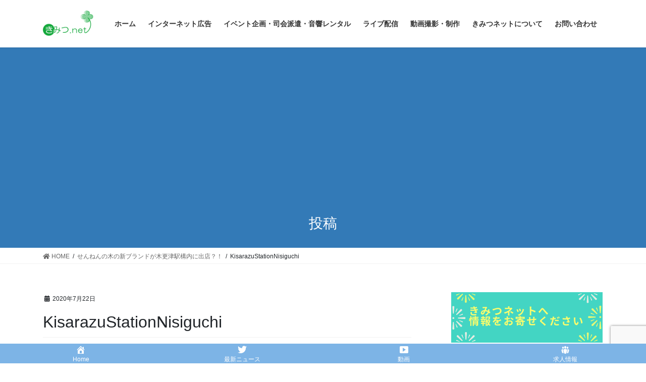

--- FILE ---
content_type: text/html; charset=UTF-8
request_url: https://kimitsu.net/%E3%81%9B%E3%82%93%E3%81%AD%E3%82%93%E3%81%AE%E6%9C%A8%E3%81%AE%E6%96%B0%E3%81%97%E3%81%84%E3%83%96%E3%83%A9%E3%83%B3%E3%83%89%E3%81%8C%E6%9C%A8%E6%9B%B4%E6%B4%A5%E9%A7%85%E6%A7%8B%E5%86%85%E3%81%AB/kisarazustationnisiguchi/
body_size: 13508
content:
<!DOCTYPE html><html dir="ltr" lang="ja" prefix="og: https://ogp.me/ns#"><head><meta charset="utf-8"><meta http-equiv="X-UA-Compatible" content="IE=edge"><meta name="viewport" content="width=device-width, initial-scale=1"><title>KisarazuStationNisiguchi | きみつネット</title><meta name="robots" content="max-image-preview:large" /><link rel="canonical" href="https://kimitsu.net/%e3%81%9b%e3%82%93%e3%81%ad%e3%82%93%e3%81%ae%e6%9c%a8%e3%81%ae%e6%96%b0%e3%81%97%e3%81%84%e3%83%96%e3%83%a9%e3%83%b3%e3%83%89%e3%81%8c%e6%9c%a8%e6%9b%b4%e6%b4%a5%e9%a7%85%e6%a7%8b%e5%86%85%e3%81%ab/kisarazustationnisiguchi/" /><meta name="generator" content="All in One SEO (AIOSEO) 4.6.0" /><meta property="og:locale" content="ja_JP" /><meta property="og:site_name" content="きみつネット" /><meta property="og:type" content="article" /><meta property="og:title" content="KisarazuStationNisiguchi | きみつネット" /><meta property="og:url" content="https://kimitsu.net/%e3%81%9b%e3%82%93%e3%81%ad%e3%82%93%e3%81%ae%e6%9c%a8%e3%81%ae%e6%96%b0%e3%81%97%e3%81%84%e3%83%96%e3%83%a9%e3%83%b3%e3%83%89%e3%81%8c%e6%9c%a8%e6%9b%b4%e6%b4%a5%e9%a7%85%e6%a7%8b%e5%86%85%e3%81%ab/kisarazustationnisiguchi/" /><meta property="og:image" content="https://kimitsu.net/wp-content/uploads/2020/07/Chirashi01.jpg" /><meta property="og:image:secure_url" content="https://kimitsu.net/wp-content/uploads/2020/07/Chirashi01.jpg" /><meta property="og:image:width" content="662" /><meta property="og:image:height" content="937" /><meta property="article:published_time" content="2020-07-22T01:21:47+00:00" /><meta property="article:modified_time" content="2020-07-22T01:21:47+00:00" /><meta name="twitter:card" content="summary_large_image" /><meta name="twitter:site" content="@kimitsu_net" /><meta name="twitter:title" content="KisarazuStationNisiguchi | きみつネット" /><meta name="twitter:creator" content="@kimitsu_net" /><meta name="twitter:image" content="https://kimitsu.net/wp-content/uploads/2020/07/Chirashi01.jpg" /> <script type="application/ld+json" class="aioseo-schema">{"@context":"https:\/\/schema.org","@graph":[{"@type":"BreadcrumbList","@id":"https:\/\/kimitsu.net\/%e3%81%9b%e3%82%93%e3%81%ad%e3%82%93%e3%81%ae%e6%9c%a8%e3%81%ae%e6%96%b0%e3%81%97%e3%81%84%e3%83%96%e3%83%a9%e3%83%b3%e3%83%89%e3%81%8c%e6%9c%a8%e6%9b%b4%e6%b4%a5%e9%a7%85%e6%a7%8b%e5%86%85%e3%81%ab\/kisarazustationnisiguchi\/#breadcrumblist","itemListElement":[{"@type":"ListItem","@id":"https:\/\/kimitsu.net\/#listItem","position":1,"name":"\u5bb6","item":"https:\/\/kimitsu.net\/","nextItem":"https:\/\/kimitsu.net\/%e3%81%9b%e3%82%93%e3%81%ad%e3%82%93%e3%81%ae%e6%9c%a8%e3%81%ae%e6%96%b0%e3%81%97%e3%81%84%e3%83%96%e3%83%a9%e3%83%b3%e3%83%89%e3%81%8c%e6%9c%a8%e6%9b%b4%e6%b4%a5%e9%a7%85%e6%a7%8b%e5%86%85%e3%81%ab\/kisarazustationnisiguchi\/#listItem"},{"@type":"ListItem","@id":"https:\/\/kimitsu.net\/%e3%81%9b%e3%82%93%e3%81%ad%e3%82%93%e3%81%ae%e6%9c%a8%e3%81%ae%e6%96%b0%e3%81%97%e3%81%84%e3%83%96%e3%83%a9%e3%83%b3%e3%83%89%e3%81%8c%e6%9c%a8%e6%9b%b4%e6%b4%a5%e9%a7%85%e6%a7%8b%e5%86%85%e3%81%ab\/kisarazustationnisiguchi\/#listItem","position":2,"name":"KisarazuStationNisiguchi","previousItem":"https:\/\/kimitsu.net\/#listItem"}]},{"@type":"ItemPage","@id":"https:\/\/kimitsu.net\/%e3%81%9b%e3%82%93%e3%81%ad%e3%82%93%e3%81%ae%e6%9c%a8%e3%81%ae%e6%96%b0%e3%81%97%e3%81%84%e3%83%96%e3%83%a9%e3%83%b3%e3%83%89%e3%81%8c%e6%9c%a8%e6%9b%b4%e6%b4%a5%e9%a7%85%e6%a7%8b%e5%86%85%e3%81%ab\/kisarazustationnisiguchi\/#itempage","url":"https:\/\/kimitsu.net\/%e3%81%9b%e3%82%93%e3%81%ad%e3%82%93%e3%81%ae%e6%9c%a8%e3%81%ae%e6%96%b0%e3%81%97%e3%81%84%e3%83%96%e3%83%a9%e3%83%b3%e3%83%89%e3%81%8c%e6%9c%a8%e6%9b%b4%e6%b4%a5%e9%a7%85%e6%a7%8b%e5%86%85%e3%81%ab\/kisarazustationnisiguchi\/","name":"KisarazuStationNisiguchi | \u304d\u307f\u3064\u30cd\u30c3\u30c8","inLanguage":"ja","isPartOf":{"@id":"https:\/\/kimitsu.net\/#website"},"breadcrumb":{"@id":"https:\/\/kimitsu.net\/%e3%81%9b%e3%82%93%e3%81%ad%e3%82%93%e3%81%ae%e6%9c%a8%e3%81%ae%e6%96%b0%e3%81%97%e3%81%84%e3%83%96%e3%83%a9%e3%83%b3%e3%83%89%e3%81%8c%e6%9c%a8%e6%9b%b4%e6%b4%a5%e9%a7%85%e6%a7%8b%e5%86%85%e3%81%ab\/kisarazustationnisiguchi\/#breadcrumblist"},"author":{"@id":"https:\/\/kimitsu.net\/author\/jingle\/#author"},"creator":{"@id":"https:\/\/kimitsu.net\/author\/jingle\/#author"},"datePublished":"2020-07-22T10:21:47+09:00","dateModified":"2020-07-22T10:21:47+09:00"},{"@type":"Organization","@id":"https:\/\/kimitsu.net\/#organization","name":"\u304d\u307f\u3064\u30cd\u30c3\u30c8","url":"https:\/\/kimitsu.net\/","logo":{"@type":"ImageObject","url":"https:\/\/kimitsu.net\/wp-content\/uploads\/2018\/07\/head_logo.png","@id":"https:\/\/kimitsu.net\/%e3%81%9b%e3%82%93%e3%81%ad%e3%82%93%e3%81%ae%e6%9c%a8%e3%81%ae%e6%96%b0%e3%81%97%e3%81%84%e3%83%96%e3%83%a9%e3%83%b3%e3%83%89%e3%81%8c%e6%9c%a8%e6%9b%b4%e6%b4%a5%e9%a7%85%e6%a7%8b%e5%86%85%e3%81%ab\/kisarazustationnisiguchi\/#organizationLogo","width":150,"height":84},"image":{"@id":"https:\/\/kimitsu.net\/%e3%81%9b%e3%82%93%e3%81%ad%e3%82%93%e3%81%ae%e6%9c%a8%e3%81%ae%e6%96%b0%e3%81%97%e3%81%84%e3%83%96%e3%83%a9%e3%83%b3%e3%83%89%e3%81%8c%e6%9c%a8%e6%9b%b4%e6%b4%a5%e9%a7%85%e6%a7%8b%e5%86%85%e3%81%ab\/kisarazustationnisiguchi\/#organizationLogo"},"sameAs":["https:\/\/twitter.com\/kimitsu_net"]},{"@type":"Person","@id":"https:\/\/kimitsu.net\/author\/jingle\/#author","url":"https:\/\/kimitsu.net\/author\/jingle\/","name":"\u7ba1\u7406\u4eba"},{"@type":"WebSite","@id":"https:\/\/kimitsu.net\/#website","url":"https:\/\/kimitsu.net\/","name":"\u304d\u307f\u3064\u30cd\u30c3\u30c8","description":"\u304b\u305a\u3055\u5730\u57df\u306e\u30ed\u30fc\u30ab\u30eb\u30e1\u30c7\u30a3\u30a2","inLanguage":"ja","publisher":{"@id":"https:\/\/kimitsu.net\/#organization"}}]}</script> <link rel='dns-prefetch' href='//static.addtoany.com' /><link rel='dns-prefetch' href='//www.google.com' /><link rel='dns-prefetch' href='//pagead2.googlesyndication.com' /><link rel="alternate" type="application/rss+xml" title="きみつネット &raquo; フィード" href="https://kimitsu.net/feed/" /><link rel="alternate" type="application/rss+xml" title="きみつネット &raquo; コメントフィード" href="https://kimitsu.net/comments/feed/" /><link rel='stylesheet' id='wp-block-library-css' href='https://kimitsu.net/wp-includes/css/dist/block-library/style.min.css?ver=6.1.9' type='text/css' media='all' /><link rel='stylesheet' id='classic-theme-styles-css' href='https://kimitsu.net/wp-includes/css/classic-themes.min.css?ver=1' type='text/css' media='all' /><style id='global-styles-inline-css' type='text/css'>body{--wp--preset--color--black: #000000;--wp--preset--color--cyan-bluish-gray: #abb8c3;--wp--preset--color--white: #ffffff;--wp--preset--color--pale-pink: #f78da7;--wp--preset--color--vivid-red: #cf2e2e;--wp--preset--color--luminous-vivid-orange: #ff6900;--wp--preset--color--luminous-vivid-amber: #fcb900;--wp--preset--color--light-green-cyan: #7bdcb5;--wp--preset--color--vivid-green-cyan: #00d084;--wp--preset--color--pale-cyan-blue: #8ed1fc;--wp--preset--color--vivid-cyan-blue: #0693e3;--wp--preset--color--vivid-purple: #9b51e0;--wp--preset--gradient--vivid-cyan-blue-to-vivid-purple: linear-gradient(135deg,rgba(6,147,227,1) 0%,rgb(155,81,224) 100%);--wp--preset--gradient--light-green-cyan-to-vivid-green-cyan: linear-gradient(135deg,rgb(122,220,180) 0%,rgb(0,208,130) 100%);--wp--preset--gradient--luminous-vivid-amber-to-luminous-vivid-orange: linear-gradient(135deg,rgba(252,185,0,1) 0%,rgba(255,105,0,1) 100%);--wp--preset--gradient--luminous-vivid-orange-to-vivid-red: linear-gradient(135deg,rgba(255,105,0,1) 0%,rgb(207,46,46) 100%);--wp--preset--gradient--very-light-gray-to-cyan-bluish-gray: linear-gradient(135deg,rgb(238,238,238) 0%,rgb(169,184,195) 100%);--wp--preset--gradient--cool-to-warm-spectrum: linear-gradient(135deg,rgb(74,234,220) 0%,rgb(151,120,209) 20%,rgb(207,42,186) 40%,rgb(238,44,130) 60%,rgb(251,105,98) 80%,rgb(254,248,76) 100%);--wp--preset--gradient--blush-light-purple: linear-gradient(135deg,rgb(255,206,236) 0%,rgb(152,150,240) 100%);--wp--preset--gradient--blush-bordeaux: linear-gradient(135deg,rgb(254,205,165) 0%,rgb(254,45,45) 50%,rgb(107,0,62) 100%);--wp--preset--gradient--luminous-dusk: linear-gradient(135deg,rgb(255,203,112) 0%,rgb(199,81,192) 50%,rgb(65,88,208) 100%);--wp--preset--gradient--pale-ocean: linear-gradient(135deg,rgb(255,245,203) 0%,rgb(182,227,212) 50%,rgb(51,167,181) 100%);--wp--preset--gradient--electric-grass: linear-gradient(135deg,rgb(202,248,128) 0%,rgb(113,206,126) 100%);--wp--preset--gradient--midnight: linear-gradient(135deg,rgb(2,3,129) 0%,rgb(40,116,252) 100%);--wp--preset--duotone--dark-grayscale: url('#wp-duotone-dark-grayscale');--wp--preset--duotone--grayscale: url('#wp-duotone-grayscale');--wp--preset--duotone--purple-yellow: url('#wp-duotone-purple-yellow');--wp--preset--duotone--blue-red: url('#wp-duotone-blue-red');--wp--preset--duotone--midnight: url('#wp-duotone-midnight');--wp--preset--duotone--magenta-yellow: url('#wp-duotone-magenta-yellow');--wp--preset--duotone--purple-green: url('#wp-duotone-purple-green');--wp--preset--duotone--blue-orange: url('#wp-duotone-blue-orange');--wp--preset--font-size--small: 13px;--wp--preset--font-size--medium: 20px;--wp--preset--font-size--large: 36px;--wp--preset--font-size--x-large: 42px;--wp--preset--spacing--20: 0.44rem;--wp--preset--spacing--30: 0.67rem;--wp--preset--spacing--40: 1rem;--wp--preset--spacing--50: 1.5rem;--wp--preset--spacing--60: 2.25rem;--wp--preset--spacing--70: 3.38rem;--wp--preset--spacing--80: 5.06rem;}:where(.is-layout-flex){gap: 0.5em;}body .is-layout-flow > .alignleft{float: left;margin-inline-start: 0;margin-inline-end: 2em;}body .is-layout-flow > .alignright{float: right;margin-inline-start: 2em;margin-inline-end: 0;}body .is-layout-flow > .aligncenter{margin-left: auto !important;margin-right: auto !important;}body .is-layout-constrained > .alignleft{float: left;margin-inline-start: 0;margin-inline-end: 2em;}body .is-layout-constrained > .alignright{float: right;margin-inline-start: 2em;margin-inline-end: 0;}body .is-layout-constrained > .aligncenter{margin-left: auto !important;margin-right: auto !important;}body .is-layout-constrained > :where(:not(.alignleft):not(.alignright):not(.alignfull)){max-width: var(--wp--style--global--content-size);margin-left: auto !important;margin-right: auto !important;}body .is-layout-constrained > .alignwide{max-width: var(--wp--style--global--wide-size);}body .is-layout-flex{display: flex;}body .is-layout-flex{flex-wrap: wrap;align-items: center;}body .is-layout-flex > *{margin: 0;}:where(.wp-block-columns.is-layout-flex){gap: 2em;}.has-black-color{color: var(--wp--preset--color--black) !important;}.has-cyan-bluish-gray-color{color: var(--wp--preset--color--cyan-bluish-gray) !important;}.has-white-color{color: var(--wp--preset--color--white) !important;}.has-pale-pink-color{color: var(--wp--preset--color--pale-pink) !important;}.has-vivid-red-color{color: var(--wp--preset--color--vivid-red) !important;}.has-luminous-vivid-orange-color{color: var(--wp--preset--color--luminous-vivid-orange) !important;}.has-luminous-vivid-amber-color{color: var(--wp--preset--color--luminous-vivid-amber) !important;}.has-light-green-cyan-color{color: var(--wp--preset--color--light-green-cyan) !important;}.has-vivid-green-cyan-color{color: var(--wp--preset--color--vivid-green-cyan) !important;}.has-pale-cyan-blue-color{color: var(--wp--preset--color--pale-cyan-blue) !important;}.has-vivid-cyan-blue-color{color: var(--wp--preset--color--vivid-cyan-blue) !important;}.has-vivid-purple-color{color: var(--wp--preset--color--vivid-purple) !important;}.has-black-background-color{background-color: var(--wp--preset--color--black) !important;}.has-cyan-bluish-gray-background-color{background-color: var(--wp--preset--color--cyan-bluish-gray) !important;}.has-white-background-color{background-color: var(--wp--preset--color--white) !important;}.has-pale-pink-background-color{background-color: var(--wp--preset--color--pale-pink) !important;}.has-vivid-red-background-color{background-color: var(--wp--preset--color--vivid-red) !important;}.has-luminous-vivid-orange-background-color{background-color: var(--wp--preset--color--luminous-vivid-orange) !important;}.has-luminous-vivid-amber-background-color{background-color: var(--wp--preset--color--luminous-vivid-amber) !important;}.has-light-green-cyan-background-color{background-color: var(--wp--preset--color--light-green-cyan) !important;}.has-vivid-green-cyan-background-color{background-color: var(--wp--preset--color--vivid-green-cyan) !important;}.has-pale-cyan-blue-background-color{background-color: var(--wp--preset--color--pale-cyan-blue) !important;}.has-vivid-cyan-blue-background-color{background-color: var(--wp--preset--color--vivid-cyan-blue) !important;}.has-vivid-purple-background-color{background-color: var(--wp--preset--color--vivid-purple) !important;}.has-black-border-color{border-color: var(--wp--preset--color--black) !important;}.has-cyan-bluish-gray-border-color{border-color: var(--wp--preset--color--cyan-bluish-gray) !important;}.has-white-border-color{border-color: var(--wp--preset--color--white) !important;}.has-pale-pink-border-color{border-color: var(--wp--preset--color--pale-pink) !important;}.has-vivid-red-border-color{border-color: var(--wp--preset--color--vivid-red) !important;}.has-luminous-vivid-orange-border-color{border-color: var(--wp--preset--color--luminous-vivid-orange) !important;}.has-luminous-vivid-amber-border-color{border-color: var(--wp--preset--color--luminous-vivid-amber) !important;}.has-light-green-cyan-border-color{border-color: var(--wp--preset--color--light-green-cyan) !important;}.has-vivid-green-cyan-border-color{border-color: var(--wp--preset--color--vivid-green-cyan) !important;}.has-pale-cyan-blue-border-color{border-color: var(--wp--preset--color--pale-cyan-blue) !important;}.has-vivid-cyan-blue-border-color{border-color: var(--wp--preset--color--vivid-cyan-blue) !important;}.has-vivid-purple-border-color{border-color: var(--wp--preset--color--vivid-purple) !important;}.has-vivid-cyan-blue-to-vivid-purple-gradient-background{background: var(--wp--preset--gradient--vivid-cyan-blue-to-vivid-purple) !important;}.has-light-green-cyan-to-vivid-green-cyan-gradient-background{background: var(--wp--preset--gradient--light-green-cyan-to-vivid-green-cyan) !important;}.has-luminous-vivid-amber-to-luminous-vivid-orange-gradient-background{background: var(--wp--preset--gradient--luminous-vivid-amber-to-luminous-vivid-orange) !important;}.has-luminous-vivid-orange-to-vivid-red-gradient-background{background: var(--wp--preset--gradient--luminous-vivid-orange-to-vivid-red) !important;}.has-very-light-gray-to-cyan-bluish-gray-gradient-background{background: var(--wp--preset--gradient--very-light-gray-to-cyan-bluish-gray) !important;}.has-cool-to-warm-spectrum-gradient-background{background: var(--wp--preset--gradient--cool-to-warm-spectrum) !important;}.has-blush-light-purple-gradient-background{background: var(--wp--preset--gradient--blush-light-purple) !important;}.has-blush-bordeaux-gradient-background{background: var(--wp--preset--gradient--blush-bordeaux) !important;}.has-luminous-dusk-gradient-background{background: var(--wp--preset--gradient--luminous-dusk) !important;}.has-pale-ocean-gradient-background{background: var(--wp--preset--gradient--pale-ocean) !important;}.has-electric-grass-gradient-background{background: var(--wp--preset--gradient--electric-grass) !important;}.has-midnight-gradient-background{background: var(--wp--preset--gradient--midnight) !important;}.has-small-font-size{font-size: var(--wp--preset--font-size--small) !important;}.has-medium-font-size{font-size: var(--wp--preset--font-size--medium) !important;}.has-large-font-size{font-size: var(--wp--preset--font-size--large) !important;}.has-x-large-font-size{font-size: var(--wp--preset--font-size--x-large) !important;}
.wp-block-navigation a:where(:not(.wp-element-button)){color: inherit;}
:where(.wp-block-columns.is-layout-flex){gap: 2em;}
.wp-block-pullquote{font-size: 1.5em;line-height: 1.6;}</style><link rel='stylesheet' id='contact-form-7-css' href='https://kimitsu.net/wp-content/cache/autoptimize/autoptimize_single_a2e915fb21387a23a3578cb1b2b5a724.php?ver=5.3.2' type='text/css' media='all' /><link rel='stylesheet' id='dashicons-css' href='https://kimitsu.net/wp-includes/css/dashicons.min.css?ver=6.1.9' type='text/css' media='all' /><link rel='stylesheet' id='rss-antenna-style-css' href='https://kimitsu.net/wp-content/cache/autoptimize/autoptimize_single_b63671b82aba29933044f4d820f39296.php?ver=2.2.0' type='text/css' media='all' /><link rel='stylesheet' id='bootstrap-4-style-css' href='https://kimitsu.net/wp-content/themes/lightning/_g2/library/bootstrap-4/css/bootstrap.min.css?ver=4.5.0' type='text/css' media='all' /><link rel='stylesheet' id='lightning-common-style-css' href='https://kimitsu.net/wp-content/cache/autoptimize/autoptimize_single_95f35df82979dce677f928a59a4ebd05.php?ver=14.1.6' type='text/css' media='all' /><style id='lightning-common-style-inline-css' type='text/css'>/* vk-mobile-nav */:root {--vk-mobile-nav-menu-btn-bg-src: url("https://kimitsu.net/wp-content/themes/lightning/_g2/inc/vk-mobile-nav/package//images/vk-menu-btn-black.svg");--vk-mobile-nav-menu-btn-close-bg-src: url("https://kimitsu.net/wp-content/themes/lightning/_g2/inc/vk-mobile-nav/package//images/vk-menu-close-black.svg");--vk-menu-acc-icon-open-black-bg-src: url("https://kimitsu.net/wp-content/themes/lightning/_g2/inc/vk-mobile-nav/package//images/vk-menu-acc-icon-open-black.svg");--vk-menu-acc-icon-open-white-bg-src: url("https://kimitsu.net/wp-content/themes/lightning/_g2/inc/vk-mobile-nav/package//images/vk-menu-acc-icon-open-white.svg");--vk-menu-acc-icon-close-black-bg-src: url("https://kimitsu.net/wp-content/themes/lightning/_g2/inc/vk-mobile-nav/package//images/vk-menu-close-black.svg");--vk-menu-acc-icon-close-white-bg-src: url("https://kimitsu.net/wp-content/themes/lightning/_g2/inc/vk-mobile-nav/package//images/vk-menu-close-white.svg");}</style><link rel='stylesheet' id='lightning-design-style-css' href='https://kimitsu.net/wp-content/cache/autoptimize/autoptimize_single_1fcef706aa21284a049d45cbc16bdeb6.php?ver=14.1.6' type='text/css' media='all' /><style id='lightning-design-style-inline-css' type='text/css'>a { color:#337ab7; }
.tagcloud a:before { font-family: "Font Awesome 5 Free";content: "\f02b";font-weight: bold; }
.media .media-body .media-heading a:hover { color:; }@media (min-width: 768px){.gMenu > li:before,.gMenu > li.menu-item-has-children::after { border-bottom-color: }.gMenu li li { background-color: }.gMenu li li a:hover { background-color:; }} /* @media (min-width: 768px) */.page-header { background-color:; }h2,.mainSection-title { border-top-color:; }h3:after,.subSection-title:after { border-bottom-color:; }ul.page-numbers li span.page-numbers.current,.page-link dl .post-page-numbers.current { background-color:; }.pager li > a { border-color:;color:;}.pager li > a:hover { background-color:;color:#fff;}.siteFooter { border-top-color:; }dt { border-left-color:; }:root {--g_nav_main_acc_icon_open_url:url(https://kimitsu.net/wp-content/themes/lightning/_g2/inc/vk-mobile-nav/package/images/vk-menu-acc-icon-open-black.svg);--g_nav_main_acc_icon_close_url: url(https://kimitsu.net/wp-content/themes/lightning/_g2/inc/vk-mobile-nav/package/images/vk-menu-close-black.svg);--g_nav_sub_acc_icon_open_url: url(https://kimitsu.net/wp-content/themes/lightning/_g2/inc/vk-mobile-nav/package/images/vk-menu-acc-icon-open-white.svg);--g_nav_sub_acc_icon_close_url: url(https://kimitsu.net/wp-content/themes/lightning/_g2/inc/vk-mobile-nav/package/images/vk-menu-close-white.svg);}</style><link rel='stylesheet' id='lightning-theme-style-css' href='https://kimitsu.net/wp-content/themes/lightning/style.css?ver=14.1.6' type='text/css' media='all' /><style id='lightning-theme-style-inline-css' type='text/css'>.prBlock_icon_outer { border:1px solid #337ab7; }
			.prBlock_icon { color:#337ab7; }</style><link rel='stylesheet' id='vk-font-awesome-css' href='https://kimitsu.net/wp-content/themes/lightning/inc/font-awesome/package/versions/5/css/all.min.css?ver=5.13.0' type='text/css' media='all' /><link rel='stylesheet' id='addtoany-css' href='https://kimitsu.net/wp-content/plugins/add-to-any/addtoany.min.css?ver=1.16' type='text/css' media='all' /> <script defer id="addtoany-core-js-before" src="[data-uri]"></script> <script defer type='text/javascript' src='https://static.addtoany.com/menu/page.js' id='addtoany-core-js'></script> <script defer type='text/javascript' src='https://kimitsu.net/wp-includes/js/jquery/jquery.min.js?ver=3.6.1' id='jquery-core-js'></script> <script defer type='text/javascript' src='https://kimitsu.net/wp-includes/js/jquery/jquery-migrate.min.js?ver=3.3.2' id='jquery-migrate-js'></script> <script defer type='text/javascript' src='https://kimitsu.net/wp-content/plugins/add-to-any/addtoany.min.js?ver=1.1' id='addtoany-jquery-js'></script> <link rel="https://api.w.org/" href="https://kimitsu.net/wp-json/" /><link rel="alternate" type="application/json" href="https://kimitsu.net/wp-json/wp/v2/media/4960" /><link rel="EditURI" type="application/rsd+xml" title="RSD" href="https://kimitsu.net/xmlrpc.php?rsd" /><link rel="wlwmanifest" type="application/wlwmanifest+xml" href="https://kimitsu.net/wp-includes/wlwmanifest.xml" /><meta name="generator" content="WordPress 6.1.9" /><link rel='shortlink' href='https://kimitsu.net/?p=4960' /><link rel="alternate" type="application/json+oembed" href="https://kimitsu.net/wp-json/oembed/1.0/embed?url=https%3A%2F%2Fkimitsu.net%2F%25e3%2581%259b%25e3%2582%2593%25e3%2581%25ad%25e3%2582%2593%25e3%2581%25ae%25e6%259c%25a8%25e3%2581%25ae%25e6%2596%25b0%25e3%2581%2597%25e3%2581%2584%25e3%2583%2596%25e3%2583%25a9%25e3%2583%25b3%25e3%2583%2589%25e3%2581%258c%25e6%259c%25a8%25e6%259b%25b4%25e6%25b4%25a5%25e9%25a7%2585%25e6%25a7%258b%25e5%2586%2585%25e3%2581%25ab%2Fkisarazustationnisiguchi%2F" /><link rel="alternate" type="text/xml+oembed" href="https://kimitsu.net/wp-json/oembed/1.0/embed?url=https%3A%2F%2Fkimitsu.net%2F%25e3%2581%259b%25e3%2582%2593%25e3%2581%25ad%25e3%2582%2593%25e3%2581%25ae%25e6%259c%25a8%25e3%2581%25ae%25e6%2596%25b0%25e3%2581%2597%25e3%2581%2584%25e3%2583%2596%25e3%2583%25a9%25e3%2583%25b3%25e3%2583%2589%25e3%2581%258c%25e6%259c%25a8%25e6%259b%25b4%25e6%25b4%25a5%25e9%25a7%2585%25e6%25a7%258b%25e5%2586%2585%25e3%2581%25ab%2Fkisarazustationnisiguchi%2F&#038;format=xml" /> <script defer src="[data-uri]"></script><script defer src="[data-uri]"></script><meta name="viewport" content="initial-scale=1, viewport-fit=cover"><meta name="generator" content="Site Kit by Google 1.123.1" /><style id="lightning-color-custom-for-plugins" type="text/css">/* ltg theme common */.color_key_bg,.color_key_bg_hover:hover{background-color: #337ab7;}.color_key_txt,.color_key_txt_hover:hover{color: #337ab7;}.color_key_border,.color_key_border_hover:hover{border-color: #337ab7;}.color_key_dark_bg,.color_key_dark_bg_hover:hover{background-color: #2e6da4;}.color_key_dark_txt,.color_key_dark_txt_hover:hover{color: #2e6da4;}.color_key_dark_border,.color_key_dark_border_hover:hover{border-color: #2e6da4;}</style><meta name="google-adsense-platform-account" content="ca-host-pub-2644536267352236"><meta name="google-adsense-platform-domain" content="sitekit.withgoogle.com">  <script async="async" src="https://pagead2.googlesyndication.com/pagead/js/adsbygoogle.js?client=ca-pub-3903642804855367&amp;host=ca-host-pub-2644536267352236" crossorigin="anonymous" type="text/javascript"></script>  <script data-ad-client="ca-pub-3903642804855367" async src="https://pagead2.googlesyndication.com/pagead/js/adsbygoogle.js"></script><link rel="icon" href="https://kimitsu.net/wp-content/uploads/2018/05/cropped-favicon-32x32.png" sizes="32x32" /><link rel="icon" href="https://kimitsu.net/wp-content/uploads/2018/05/cropped-favicon-192x192.png" sizes="192x192" /><link rel="apple-touch-icon" href="https://kimitsu.net/wp-content/uploads/2018/05/cropped-favicon-180x180.png" /><meta name="msapplication-TileImage" content="https://kimitsu.net/wp-content/uploads/2018/05/cropped-favicon-270x270.png" /><style type="text/css" id="wp-custom-css">footer .copySection p:nth-child(2) {
    display:none !important;
    }


h6 {
font-size: 1.6rem;
	font-weight: bold;
}
h6 {
  position: relative;
  padding: 0.6em;
  background: #e0edff;
}

h6:after {
  position: absolute;
  content: '';
  top: 100%;
  left: 30px;
  border: 15px solid transparent;
  border-top: 15px solid #e0edff;
  width: 0;
  height: 0;
}



ul.related-post{
	width:100%;
	overflow:hidden;
	margin:20px 0;
	height:100%;
	display:-webkit-box;
    display:-moz-box;
    display:-ms-flexbox;
    display:-webkit-flex;
    display:-moz-flex;
    display:flex;
    -webkit-box-lines:multiple;
    -moz-box-lines:multiple;
    -webkit-flex-wrap:wrap;
    -moz-flex-wrap:wrap;
    -ms-flex-wrap:wrap;
    flex-wrap:wrap;
}
 
ul.related-post li {
	float: left;
	width:22%;
	display: block;
	margin-right: 4%;
	margin-bottom: 20px;
}
 
ul.related-post li:nth-child(4n) {
	margin-right: 0;
}
 
ul.related-post li a:hover{
	filter:alpha(opacity=80);
	-moz-opacity: 0.8;
	opacity: 0.8;
}
 
ul.related-post li p.title{
	line-height: 1.8;
    font-size: 95%;
}
 
ul.related-post li p.title a{
	text-decoration: none;
}
 
ul.related-post li img{
	width: 100%;
}
 
@media (max-width: 599px) {
/* small devices */
 
ul.related-post li {
	width:48%;
}
 
ul.related-post li:nth-child(2n) {
	margin-right: 0;
}
 
}</style></head><body class="attachment attachment-template-default single single-attachment postid-4960 attachmentid-4960 attachment-jpeg sidebar-fix sidebar-fix-priority-top bootstrap4 device-pc fa_v5_css">
 <a class="skip-link screen-reader-text" href="#main">コンテンツへスキップ</a> <a class="skip-link screen-reader-text" href="#vk-mobile-nav">ナビゲーションに移動</a> <svg xmlns="http://www.w3.org/2000/svg" viewBox="0 0 0 0" width="0" height="0" focusable="false" role="none" style="visibility: hidden; position: absolute; left: -9999px; overflow: hidden;" ><defs><filter id="wp-duotone-dark-grayscale"><feColorMatrix color-interpolation-filters="sRGB" type="matrix" values=" .299 .587 .114 0 0 .299 .587 .114 0 0 .299 .587 .114 0 0 .299 .587 .114 0 0 " /><feComponentTransfer color-interpolation-filters="sRGB" ><feFuncR type="table" tableValues="0 0.49803921568627" /><feFuncG type="table" tableValues="0 0.49803921568627" /><feFuncB type="table" tableValues="0 0.49803921568627" /><feFuncA type="table" tableValues="1 1" /></feComponentTransfer><feComposite in2="SourceGraphic" operator="in" /></filter></defs></svg><svg xmlns="http://www.w3.org/2000/svg" viewBox="0 0 0 0" width="0" height="0" focusable="false" role="none" style="visibility: hidden; position: absolute; left: -9999px; overflow: hidden;" ><defs><filter id="wp-duotone-grayscale"><feColorMatrix color-interpolation-filters="sRGB" type="matrix" values=" .299 .587 .114 0 0 .299 .587 .114 0 0 .299 .587 .114 0 0 .299 .587 .114 0 0 " /><feComponentTransfer color-interpolation-filters="sRGB" ><feFuncR type="table" tableValues="0 1" /><feFuncG type="table" tableValues="0 1" /><feFuncB type="table" tableValues="0 1" /><feFuncA type="table" tableValues="1 1" /></feComponentTransfer><feComposite in2="SourceGraphic" operator="in" /></filter></defs></svg><svg xmlns="http://www.w3.org/2000/svg" viewBox="0 0 0 0" width="0" height="0" focusable="false" role="none" style="visibility: hidden; position: absolute; left: -9999px; overflow: hidden;" ><defs><filter id="wp-duotone-purple-yellow"><feColorMatrix color-interpolation-filters="sRGB" type="matrix" values=" .299 .587 .114 0 0 .299 .587 .114 0 0 .299 .587 .114 0 0 .299 .587 .114 0 0 " /><feComponentTransfer color-interpolation-filters="sRGB" ><feFuncR type="table" tableValues="0.54901960784314 0.98823529411765" /><feFuncG type="table" tableValues="0 1" /><feFuncB type="table" tableValues="0.71764705882353 0.25490196078431" /><feFuncA type="table" tableValues="1 1" /></feComponentTransfer><feComposite in2="SourceGraphic" operator="in" /></filter></defs></svg><svg xmlns="http://www.w3.org/2000/svg" viewBox="0 0 0 0" width="0" height="0" focusable="false" role="none" style="visibility: hidden; position: absolute; left: -9999px; overflow: hidden;" ><defs><filter id="wp-duotone-blue-red"><feColorMatrix color-interpolation-filters="sRGB" type="matrix" values=" .299 .587 .114 0 0 .299 .587 .114 0 0 .299 .587 .114 0 0 .299 .587 .114 0 0 " /><feComponentTransfer color-interpolation-filters="sRGB" ><feFuncR type="table" tableValues="0 1" /><feFuncG type="table" tableValues="0 0.27843137254902" /><feFuncB type="table" tableValues="0.5921568627451 0.27843137254902" /><feFuncA type="table" tableValues="1 1" /></feComponentTransfer><feComposite in2="SourceGraphic" operator="in" /></filter></defs></svg><svg xmlns="http://www.w3.org/2000/svg" viewBox="0 0 0 0" width="0" height="0" focusable="false" role="none" style="visibility: hidden; position: absolute; left: -9999px; overflow: hidden;" ><defs><filter id="wp-duotone-midnight"><feColorMatrix color-interpolation-filters="sRGB" type="matrix" values=" .299 .587 .114 0 0 .299 .587 .114 0 0 .299 .587 .114 0 0 .299 .587 .114 0 0 " /><feComponentTransfer color-interpolation-filters="sRGB" ><feFuncR type="table" tableValues="0 0" /><feFuncG type="table" tableValues="0 0.64705882352941" /><feFuncB type="table" tableValues="0 1" /><feFuncA type="table" tableValues="1 1" /></feComponentTransfer><feComposite in2="SourceGraphic" operator="in" /></filter></defs></svg><svg xmlns="http://www.w3.org/2000/svg" viewBox="0 0 0 0" width="0" height="0" focusable="false" role="none" style="visibility: hidden; position: absolute; left: -9999px; overflow: hidden;" ><defs><filter id="wp-duotone-magenta-yellow"><feColorMatrix color-interpolation-filters="sRGB" type="matrix" values=" .299 .587 .114 0 0 .299 .587 .114 0 0 .299 .587 .114 0 0 .299 .587 .114 0 0 " /><feComponentTransfer color-interpolation-filters="sRGB" ><feFuncR type="table" tableValues="0.78039215686275 1" /><feFuncG type="table" tableValues="0 0.94901960784314" /><feFuncB type="table" tableValues="0.35294117647059 0.47058823529412" /><feFuncA type="table" tableValues="1 1" /></feComponentTransfer><feComposite in2="SourceGraphic" operator="in" /></filter></defs></svg><svg xmlns="http://www.w3.org/2000/svg" viewBox="0 0 0 0" width="0" height="0" focusable="false" role="none" style="visibility: hidden; position: absolute; left: -9999px; overflow: hidden;" ><defs><filter id="wp-duotone-purple-green"><feColorMatrix color-interpolation-filters="sRGB" type="matrix" values=" .299 .587 .114 0 0 .299 .587 .114 0 0 .299 .587 .114 0 0 .299 .587 .114 0 0 " /><feComponentTransfer color-interpolation-filters="sRGB" ><feFuncR type="table" tableValues="0.65098039215686 0.40392156862745" /><feFuncG type="table" tableValues="0 1" /><feFuncB type="table" tableValues="0.44705882352941 0.4" /><feFuncA type="table" tableValues="1 1" /></feComponentTransfer><feComposite in2="SourceGraphic" operator="in" /></filter></defs></svg><svg xmlns="http://www.w3.org/2000/svg" viewBox="0 0 0 0" width="0" height="0" focusable="false" role="none" style="visibility: hidden; position: absolute; left: -9999px; overflow: hidden;" ><defs><filter id="wp-duotone-blue-orange"><feColorMatrix color-interpolation-filters="sRGB" type="matrix" values=" .299 .587 .114 0 0 .299 .587 .114 0 0 .299 .587 .114 0 0 .299 .587 .114 0 0 " /><feComponentTransfer color-interpolation-filters="sRGB" ><feFuncR type="table" tableValues="0.098039215686275 1" /><feFuncG type="table" tableValues="0 0.66274509803922" /><feFuncB type="table" tableValues="0.84705882352941 0.41960784313725" /><feFuncA type="table" tableValues="1 1" /></feComponentTransfer><feComposite in2="SourceGraphic" operator="in" /></filter></defs></svg><header class="siteHeader"><div class="container siteHeadContainer"><div class="navbar-header"><p class="navbar-brand siteHeader_logo"> <a href="https://kimitsu.net/"> <span><img src="https://kimitsu.net/wp-content/uploads/2018/07/logo2.png" alt="きみつネット" /></span> </a></p></div><div id="gMenu_outer" class="gMenu_outer"><nav class="menu-%e3%83%a1%e3%83%8b%e3%83%a5%e3%83%bc-1-container"><ul id="menu-%e3%83%a1%e3%83%8b%e3%83%a5%e3%83%bc-1" class="menu gMenu vk-menu-acc"><li id="menu-item-2145" class="menu-item menu-item-type-custom menu-item-object-custom menu-item-home"><a href="https://kimitsu.net/"><strong class="gMenu_name">ホーム</strong></a></li><li id="menu-item-2291" class="menu-item menu-item-type-post_type menu-item-object-page"><a href="https://kimitsu.net/ad/"><strong class="gMenu_name">インターネット広告</strong></a></li><li id="menu-item-2278" class="menu-item menu-item-type-post_type menu-item-object-page menu-item-has-children"><a href="https://kimitsu.net/mc/"><strong class="gMenu_name">イベント企画・司会派遣・音響レンタル</strong></a><ul class="sub-menu"><li id="menu-item-2294" class="menu-item menu-item-type-post_type menu-item-object-page"><a href="https://kimitsu.net/event/">イベント企画・運営</a></li><li id="menu-item-2281" class="menu-item menu-item-type-post_type menu-item-object-page"><a href="https://kimitsu.net/pa/">音響機材レンタル</a></li><li id="menu-item-2284" class="menu-item menu-item-type-post_type menu-item-object-page"><a href="https://kimitsu.net/mc/">イベント司会</a></li></ul></li><li id="menu-item-6735" class="menu-item menu-item-type-post_type menu-item-object-page"><a href="https://kimitsu.net/livestreaming/"><strong class="gMenu_name">ライブ配信</strong></a></li><li id="menu-item-2279" class="menu-item menu-item-type-post_type menu-item-object-page"><a href="https://kimitsu.net/video/"><strong class="gMenu_name">動画撮影・制作</strong></a></li><li id="menu-item-2295" class="menu-item menu-item-type-post_type menu-item-object-page"><a href="https://kimitsu.net/company/"><strong class="gMenu_name">きみつネットについて</strong></a></li><li id="menu-item-2282" class="menu-item menu-item-type-post_type menu-item-object-page"><a href="https://kimitsu.net/form/"><strong class="gMenu_name">お問い合わせ</strong></a></li></ul></nav></div></div></header><div class="section page-header"><div class="container"><div class="row"><div class="col-md-12"><div class="page-header_pageTitle"> 投稿</div></div></div></div></div><div class="section breadSection"><div class="container"><div class="row"><ol class="breadcrumb" itemtype="http://schema.org/BreadcrumbList"><li id="panHome" itemprop="itemListElement" itemscope itemtype="http://schema.org/ListItem"><a itemprop="item" href="https://kimitsu.net/"><span itemprop="name"><i class="fa fa-home"></i> HOME</span></a></li><li itemprop="itemListElement" itemscope itemtype="http://schema.org/ListItem"><a itemprop="item" href="https://kimitsu.net/%e3%81%9b%e3%82%93%e3%81%ad%e3%82%93%e3%81%ae%e6%9c%a8%e3%81%ae%e6%96%b0%e3%81%97%e3%81%84%e3%83%96%e3%83%a9%e3%83%b3%e3%83%89%e3%81%8c%e6%9c%a8%e6%9b%b4%e6%b4%a5%e9%a7%85%e6%a7%8b%e5%86%85%e3%81%ab/"><span itemprop="name">せんねんの木の新ブランドが木更津駅構内に出店？！</span></a></li><li><span>KisarazuStationNisiguchi</span></li></ol></div></div></div><div class="section siteContent"><div class="container"><div class="row"><div class="col mainSection mainSection-col-two baseSection vk_posts-mainSection" id="main" role="main"><article id="post-4960" class="entry entry-full post-4960 attachment type-attachment status-inherit hentry"><header class="entry-header"><div class="entry-meta"> <span class="published entry-meta_items">2020年7月22日</span> <span class="entry-meta_items entry-meta_updated entry-meta_hidden">/ 最終更新日時 : <span class="updated">2020年7月22日</span></span> <span class="vcard author entry-meta_items entry-meta_items_author entry-meta_hidden"><span class="fn">管理人</span></span></div><h1 class="entry-title"> KisarazuStationNisiguchi</h1></header><div class="entry-body"><p class="attachment"><a href='https://kimitsu.net/wp-content/uploads/2020/07/KisarazuStationNisiguchi.jpg'><img width="300" height="225" src="https://kimitsu.net/wp-content/uploads/2020/07/KisarazuStationNisiguchi-300x225.jpg" class="attachment-medium size-medium" alt="" decoding="async" loading="lazy" srcset="https://kimitsu.net/wp-content/uploads/2020/07/KisarazuStationNisiguchi-300x225.jpg 300w, https://kimitsu.net/wp-content/uploads/2020/07/KisarazuStationNisiguchi-1024x768.jpg 1024w, https://kimitsu.net/wp-content/uploads/2020/07/KisarazuStationNisiguchi-768x576.jpg 768w, https://kimitsu.net/wp-content/uploads/2020/07/KisarazuStationNisiguchi-1536x1152.jpg 1536w, https://kimitsu.net/wp-content/uploads/2020/07/KisarazuStationNisiguchi.jpg 2048w" sizes="(max-width: 300px) 100vw, 300px" /></a></p><hr> <font size="5"> Sponsored</font> <script async src="https://pagead2.googlesyndication.com/pagead/js/adsbygoogle.js"></script> <ins class="adsbygoogle"
 style="display:block"
 data-ad-format="autorelaxed"
 data-ad-client="ca-pub-3903642804855367"
 data-ad-slot="6183322324"></ins> <script>(adsbygoogle = window.adsbygoogle || []).push({});</script> <hr><div class="addtoany_share_save_container addtoany_content addtoany_content_bottom"><div class="a2a_kit a2a_kit_size_20 addtoany_list" data-a2a-url="https://kimitsu.net/%e3%81%9b%e3%82%93%e3%81%ad%e3%82%93%e3%81%ae%e6%9c%a8%e3%81%ae%e6%96%b0%e3%81%97%e3%81%84%e3%83%96%e3%83%a9%e3%83%b3%e3%83%89%e3%81%8c%e6%9c%a8%e6%9b%b4%e6%b4%a5%e9%a7%85%e6%a7%8b%e5%86%85%e3%81%ab/kisarazustationnisiguchi/" data-a2a-title="KisarazuStationNisiguchi"><a class="a2a_button_facebook" href="https://www.addtoany.com/add_to/facebook?linkurl=https%3A%2F%2Fkimitsu.net%2F%25e3%2581%259b%25e3%2582%2593%25e3%2581%25ad%25e3%2582%2593%25e3%2581%25ae%25e6%259c%25a8%25e3%2581%25ae%25e6%2596%25b0%25e3%2581%2597%25e3%2581%2584%25e3%2583%2596%25e3%2583%25a9%25e3%2583%25b3%25e3%2583%2589%25e3%2581%258c%25e6%259c%25a8%25e6%259b%25b4%25e6%25b4%25a5%25e9%25a7%2585%25e6%25a7%258b%25e5%2586%2585%25e3%2581%25ab%2Fkisarazustationnisiguchi%2F&amp;linkname=KisarazuStationNisiguchi" title="Facebook" rel="nofollow noopener" target="_blank"></a><a class="a2a_button_twitter" href="https://www.addtoany.com/add_to/twitter?linkurl=https%3A%2F%2Fkimitsu.net%2F%25e3%2581%259b%25e3%2582%2593%25e3%2581%25ad%25e3%2582%2593%25e3%2581%25ae%25e6%259c%25a8%25e3%2581%25ae%25e6%2596%25b0%25e3%2581%2597%25e3%2581%2584%25e3%2583%2596%25e3%2583%25a9%25e3%2583%25b3%25e3%2583%2589%25e3%2581%258c%25e6%259c%25a8%25e6%259b%25b4%25e6%25b4%25a5%25e9%25a7%2585%25e6%25a7%258b%25e5%2586%2585%25e3%2581%25ab%2Fkisarazustationnisiguchi%2F&amp;linkname=KisarazuStationNisiguchi" title="Twitter" rel="nofollow noopener" target="_blank"></a><a class="a2a_button_line" href="https://www.addtoany.com/add_to/line?linkurl=https%3A%2F%2Fkimitsu.net%2F%25e3%2581%259b%25e3%2582%2593%25e3%2581%25ad%25e3%2582%2593%25e3%2581%25ae%25e6%259c%25a8%25e3%2581%25ae%25e6%2596%25b0%25e3%2581%2597%25e3%2581%2584%25e3%2583%2596%25e3%2583%25a9%25e3%2583%25b3%25e3%2583%2589%25e3%2581%258c%25e6%259c%25a8%25e6%259b%25b4%25e6%25b4%25a5%25e9%25a7%2585%25e6%25a7%258b%25e5%2586%2585%25e3%2581%25ab%2Fkisarazustationnisiguchi%2F&amp;linkname=KisarazuStationNisiguchi" title="Line" rel="nofollow noopener" target="_blank"></a><a class="a2a_dd addtoany_share_save addtoany_share" href="https://www.addtoany.com/share"></a></div></div></div><div class="entry-footer"></div></article></div><div class="col subSection sideSection sideSection-col-two baseSection"><aside class="widget widget_media_image" id="media_image-2"><a href="https://kimitsu.net/?page_id=1139"><img width="300" height="100" src="https://kimitsu.net/wp-content/uploads/2020/11/joho001.png" class="image wp-image-5802  attachment-full size-full" alt="" decoding="async" loading="lazy" style="max-width: 100%; height: auto;" /></a></aside><aside class="widget_text widget widget_custom_html" id="custom_html-5"><h1 class="widget-title subSection-title">最新ローカルニュース</h1><div class="textwidget custom-html-widget"> <a class="twitter-timeline"  href="https://twitter.com/kimitsu_net" data-widget-id="271268167702159360">@kimitsu_netさんのツイート</a> <script defer src="[data-uri]"></script> </div></aside><aside class="widget widget_nav_menu" id="nav_menu-7"></aside><aside class="widget_text widget widget_custom_html" id="custom_html-7"><h1 class="widget-title subSection-title">AD</h1><div class="textwidget custom-html-widget"><center><script defer src="[data-uri]"></script><script defer type="text/javascript" src="https://xml.affiliate.rakuten.co.jp/widget/js/rakuten_widget.js"></script></center></div></aside><aside class="widget widget_tag_cloud" id="tag_cloud-4"><h1 class="widget-title subSection-title">検索タグ</h1><div class="tagcloud"><a href="https://kimitsu.net/tag/%e3%81%8d%e3%81%bf%e3%81%a4%e3%83%8d%e3%83%83%e3%83%88%e3%81%ae%e3%81%8a%e4%bb%95%e4%ba%8b/" class="tag-cloud-link tag-link-45 tag-link-position-1" style="font-size: 10pt;" aria-label="きみつネットのお仕事 (36個の項目)">きみつネットのお仕事<span class="tag-link-count"> (36)</span></a> <a href="https://kimitsu.net/tag/%e3%81%8d%e3%81%bf%e3%81%a4%e3%83%8d%e3%83%83%e3%83%88%e3%81%ae%e5%ba%83%e5%91%8a/" class="tag-cloud-link tag-link-37 tag-link-position-2" style="font-size: 10pt;" aria-label="きみつネットの広告 (11個の項目)">きみつネットの広告<span class="tag-link-count"> (11)</span></a> <a href="https://kimitsu.net/tag/%e3%81%aa%e3%81%a4%e3%81%8b%e3%81%97%e3%81%84%e3%80%87%e3%80%87%e3%82%b7%e3%83%aa%e3%83%bc%e3%82%ba/" class="tag-cloud-link tag-link-39 tag-link-position-3" style="font-size: 10pt;" aria-label="なつかしい〇〇シリーズ (3個の項目)">なつかしい〇〇シリーズ<span class="tag-link-count"> (3)</span></a> <a href="https://kimitsu.net/tag/%e3%82%a2%e3%82%af%e3%82%a2%e3%83%a9%e3%82%a4%e3%83%b3%e3%83%90%e3%82%b9/" class="tag-cloud-link tag-link-41 tag-link-position-4" style="font-size: 10pt;" aria-label="アクアラインバス (5個の項目)">アクアラインバス<span class="tag-link-count"> (5)</span></a> <a href="https://kimitsu.net/tag/%e3%82%a4%e3%82%aa%e3%83%b3%e3%83%a2%e3%83%bc%e3%83%ab%e5%af%8c%e6%b4%a5/" class="tag-cloud-link tag-link-42 tag-link-position-5" style="font-size: 10pt;" aria-label="イオンモール富津 (13個の項目)">イオンモール富津<span class="tag-link-count"> (13)</span></a> <a href="https://kimitsu.net/tag/%e3%82%a4%e3%82%aa%e3%83%b3%e3%83%a2%e3%83%bc%e3%83%ab%e6%9c%a8%e6%9b%b4%e6%b4%a5/" class="tag-cloud-link tag-link-23 tag-link-position-6" style="font-size: 10pt;" aria-label="イオンモール木更津 (12個の項目)">イオンモール木更津<span class="tag-link-count"> (12)</span></a> <a href="https://kimitsu.net/tag/%e3%82%a4%e3%83%99%e3%83%b3%e3%83%88/" class="tag-cloud-link tag-link-32 tag-link-position-7" style="font-size: 10pt;" aria-label="イベント (79個の項目)">イベント<span class="tag-link-count"> (79)</span></a> <a href="https://kimitsu.net/tag/%e3%82%b0%e3%83%ab%e3%83%a1/" class="tag-cloud-link tag-link-50 tag-link-position-8" style="font-size: 10pt;" aria-label="グルメ (18個の項目)">グルメ<span class="tag-link-count"> (18)</span></a> <a href="https://kimitsu.net/tag/%e3%83%86%e3%83%ac%e3%83%93%e7%95%aa%e7%b5%84/" class="tag-cloud-link tag-link-21 tag-link-position-9" style="font-size: 10pt;" aria-label="テレビ番組 (5個の項目)">テレビ番組<span class="tag-link-count"> (5)</span></a> <a href="https://kimitsu.net/tag/%e3%83%90%e3%83%a9%e3%83%90%e3%83%a9%e3%83%90%e3%83%a9%e3%82%a8%e3%83%86%e3%82%a3/" class="tag-cloud-link tag-link-29 tag-link-position-10" style="font-size: 10pt;" aria-label="バラバラバラエティ (23個の項目)">バラバラバラエティ<span class="tag-link-count"> (23)</span></a> <a href="https://kimitsu.net/tag/%e3%83%97%e3%83%ac%e3%82%bc%e3%83%b3%e3%83%88/" class="tag-cloud-link tag-link-35 tag-link-position-11" style="font-size: 10pt;" aria-label="プレゼント (5個の項目)">プレゼント<span class="tag-link-count"> (5)</span></a> <a href="https://kimitsu.net/tag/%e3%83%a9%e3%82%a4%e3%83%96%e9%85%8d%e4%bf%a1/" class="tag-cloud-link tag-link-30 tag-link-position-12" style="font-size: 10pt;" aria-label="ライブ配信 (47個の項目)">ライブ配信<span class="tag-link-count"> (47)</span></a> <a href="https://kimitsu.net/tag/%e4%b8%89%e4%ba%95%e3%82%a2%e3%82%a6%e3%83%88%e3%83%ac%e3%83%83%e3%83%88%e3%83%91%e3%83%bc%e3%82%af%e6%9c%a8%e6%9b%b4%e6%b4%a5/" class="tag-cloud-link tag-link-47 tag-link-position-13" style="font-size: 10pt;" aria-label="三井アウトレットパーク木更津 (7個の項目)">三井アウトレットパーク木更津<span class="tag-link-count"> (7)</span></a> <a href="https://kimitsu.net/tag/%e4%ba%8b%e4%bb%b6%e3%83%bb%e4%ba%8b%e6%95%85/" class="tag-cloud-link tag-link-36 tag-link-position-14" style="font-size: 10pt;" aria-label="事件・事故 (27個の項目)">事件・事故<span class="tag-link-count"> (27)</span></a> <a href="https://kimitsu.net/tag/%e5%8b%95%e7%94%bb/" class="tag-cloud-link tag-link-38 tag-link-position-15" style="font-size: 10pt;" aria-label="動画 (111個の項目)">動画<span class="tag-link-count"> (111)</span></a> <a href="https://kimitsu.net/tag/%e5%90%9b%e6%b4%a5%e5%b8%82/" class="tag-cloud-link tag-link-26 tag-link-position-16" style="font-size: 10pt;" aria-label="君津市 (113個の項目)">君津市<span class="tag-link-count"> (113)</span></a> <a href="https://kimitsu.net/tag/%e5%9c%b0%e5%85%83%e3%81%ae%e6%9c%89%e5%90%8d%e4%ba%ba/" class="tag-cloud-link tag-link-31 tag-link-position-17" style="font-size: 10pt;" aria-label="地元の有名人 (23個の項目)">地元の有名人<span class="tag-link-count"> (23)</span></a> <a href="https://kimitsu.net/tag/%e5%af%8c%e6%b4%a5%e5%b8%82/" class="tag-cloud-link tag-link-33 tag-link-position-18" style="font-size: 10pt;" aria-label="富津市 (54個の項目)">富津市<span class="tag-link-count"> (54)</span></a> <a href="https://kimitsu.net/tag/%e6%96%b0%e3%81%97%e3%81%84%e9%81%93/" class="tag-cloud-link tag-link-53 tag-link-position-19" style="font-size: 10pt;" aria-label="新しい道 (1個の項目)">新しい道<span class="tag-link-count"> (1)</span></a> <a href="https://kimitsu.net/tag/%e6%9c%a8%e6%9b%b4%e6%b4%a5%e5%b8%82/" class="tag-cloud-link tag-link-19 tag-link-position-20" style="font-size: 10pt;" aria-label="木更津市 (168個の項目)">木更津市<span class="tag-link-count"> (168)</span></a> <a href="https://kimitsu.net/tag/%e6%b0%97%e3%81%be%e3%81%be%e3%81%ab%e3%81%b2%e3%81%a8%e3%82%8a%e6%99%82%e9%96%93/" class="tag-cloud-link tag-link-49 tag-link-position-21" style="font-size: 10pt;" aria-label="気ままにひとり時間 (8個の項目)">気ままにひとり時間<span class="tag-link-count"> (8)</span></a> <a href="https://kimitsu.net/tag/%e6%b1%82%e4%ba%ba/" class="tag-cloud-link tag-link-54 tag-link-position-22" style="font-size: 10pt;" aria-label="求人 (3個の項目)">求人<span class="tag-link-count"> (3)</span></a> <a href="https://kimitsu.net/tag/%e6%b5%b7%e3%81%bb%e3%81%9f%e3%82%8b/" class="tag-cloud-link tag-link-48 tag-link-position-23" style="font-size: 10pt;" aria-label="海ほたる (2個の項目)">海ほたる<span class="tag-link-count"> (2)</span></a> <a href="https://kimitsu.net/tag/%e7%81%ab%e7%81%bd/" class="tag-cloud-link tag-link-51 tag-link-position-24" style="font-size: 10pt;" aria-label="火災 (1個の項目)">火災<span class="tag-link-count"> (1)</span></a> <a href="https://kimitsu.net/tag/%e8%8a%b1%e7%81%ab/" class="tag-cloud-link tag-link-20 tag-link-position-25" style="font-size: 10pt;" aria-label="花火 (13個の項目)">花火<span class="tag-link-count"> (13)</span></a> <a href="https://kimitsu.net/tag/%e8%a2%96%e3%82%b1%e6%b5%a6%e5%b8%82/" class="tag-cloud-link tag-link-34 tag-link-position-26" style="font-size: 10pt;" aria-label="袖ケ浦市 (34個の項目)">袖ケ浦市<span class="tag-link-count"> (34)</span></a> <a href="https://kimitsu.net/tag/%e8%bf%b7%e5%ad%90%e3%83%9a%e3%83%83%e3%83%88%e6%83%85%e5%a0%b1/" class="tag-cloud-link tag-link-46 tag-link-position-27" style="font-size: 10pt;" aria-label="迷子ペット情報 (5個の項目)">迷子ペット情報<span class="tag-link-count"> (5)</span></a> <a href="https://kimitsu.net/tag/%e9%96%8b%e5%ba%97%e9%96%89%e5%ba%97/" class="tag-cloud-link tag-link-25 tag-link-position-28" style="font-size: 10pt;" aria-label="開店閉店 (51個の項目)">開店閉店<span class="tag-link-count"> (51)</span></a></div></aside></div></div></div></div><footer class="section siteFooter"><div class="footerMenu"><div class="container"><nav class="menu-%e3%83%a1%e3%83%8b%e3%83%a5%e3%83%bc-1-container"><ul id="menu-%e3%83%a1%e3%83%8b%e3%83%a5%e3%83%bc-2" class="menu nav"><li id="menu-item-2145" class="menu-item menu-item-type-custom menu-item-object-custom menu-item-home menu-item-2145"><a href="https://kimitsu.net/">ホーム</a></li><li id="menu-item-2291" class="menu-item menu-item-type-post_type menu-item-object-page menu-item-2291"><a href="https://kimitsu.net/ad/">インターネット広告</a></li><li id="menu-item-2278" class="menu-item menu-item-type-post_type menu-item-object-page menu-item-2278"><a href="https://kimitsu.net/mc/">イベント企画・司会派遣・音響レンタル</a></li><li id="menu-item-6735" class="menu-item menu-item-type-post_type menu-item-object-page menu-item-6735"><a href="https://kimitsu.net/livestreaming/">ライブ配信</a></li><li id="menu-item-2279" class="menu-item menu-item-type-post_type menu-item-object-page menu-item-2279"><a href="https://kimitsu.net/video/">動画撮影・制作</a></li><li id="menu-item-2295" class="menu-item menu-item-type-post_type menu-item-object-page menu-item-2295"><a href="https://kimitsu.net/company/">きみつネットについて</a></li><li id="menu-item-2282" class="menu-item menu-item-type-post_type menu-item-object-page menu-item-2282"><a href="https://kimitsu.net/form/">お問い合わせ</a></li></ul></nav></div></div><div class="container sectionBox copySection text-center"><p>Copyright &copy; きみつネット All Rights Reserved.</p><p>Powered by <a href="https://wordpress.org/">WordPress</a> &amp; <a href="https://lightning.nagoya/ja/" target="_blank" title="Free WordPress Theme Lightning"> Lightning Theme</a> by Vektor,Inc. technology.</p></div></footer><div id="fixed-bottom-menu"><div class="fixed-bottom-menu-container"><div class="fixed-bottom-menu-item"> <a href="https://kimitsu.net"> <span class="dashicons dashicons-admin-home"></span> <br> <span class="fixed-bottom-menu-text">Home</span> </a></div><div class="fixed-bottom-menu-item"> <a href="https://kimitsu.net/?page_id=3292"> <span class="dashicons dashicons-twitter"></span> <br> <span class="fixed-bottom-menu-text">最新ニュース</span> </a></div><div class="fixed-bottom-menu-item"> <a href="https://kimitsu.net/?page_id=3301"> <span class="dashicons dashicons-video-alt3"></span> <br> <span class="fixed-bottom-menu-text">動画</span> </a></div><div class="fixed-bottom-menu-item"> <a href="https://kimitsu.net/?page_id=3316"> <span class="dashicons dashicons-groups"></span> <br> <span class="fixed-bottom-menu-text">求人情報</span> </a></div></div></div><div id="vk-mobile-nav-menu-btn" class="vk-mobile-nav-menu-btn">MENU</div><div class="vk-mobile-nav vk-mobile-nav-drop-in" id="vk-mobile-nav"><nav class="vk-mobile-nav-menu-outer" role="navigation"><ul id="menu-%e3%83%a1%e3%83%8b%e3%83%a5%e3%83%bc-3" class="vk-menu-acc menu"><li class="menu-item menu-item-type-custom menu-item-object-custom menu-item-home menu-item-2145"><a href="https://kimitsu.net/">ホーム</a></li><li class="menu-item menu-item-type-post_type menu-item-object-page menu-item-2291"><a href="https://kimitsu.net/ad/">インターネット広告</a></li><li class="menu-item menu-item-type-post_type menu-item-object-page menu-item-has-children menu-item-2278"><a href="https://kimitsu.net/mc/">イベント企画・司会派遣・音響レンタル</a><ul class="sub-menu"><li id="menu-item-2294" class="menu-item menu-item-type-post_type menu-item-object-page menu-item-2294"><a href="https://kimitsu.net/event/">イベント企画・運営</a></li><li id="menu-item-2281" class="menu-item menu-item-type-post_type menu-item-object-page menu-item-2281"><a href="https://kimitsu.net/pa/">音響機材レンタル</a></li><li id="menu-item-2284" class="menu-item menu-item-type-post_type menu-item-object-page menu-item-2284"><a href="https://kimitsu.net/mc/">イベント司会</a></li></ul></li><li class="menu-item menu-item-type-post_type menu-item-object-page menu-item-6735"><a href="https://kimitsu.net/livestreaming/">ライブ配信</a></li><li class="menu-item menu-item-type-post_type menu-item-object-page menu-item-2279"><a href="https://kimitsu.net/video/">動画撮影・制作</a></li><li class="menu-item menu-item-type-post_type menu-item-object-page menu-item-2295"><a href="https://kimitsu.net/company/">きみつネットについて</a></li><li class="menu-item menu-item-type-post_type menu-item-object-page menu-item-2282"><a href="https://kimitsu.net/form/">お問い合わせ</a></li></ul></nav></div><link rel='stylesheet' id='fixed-bottom-menu-css' href='https://kimitsu.net/wp-content/cache/autoptimize/autoptimize_single_77fc1bfeda69f886eeb96b7a75ddc13c.php?ver=1.00' type='text/css' media='all' /><style id='fixed-bottom-menu-inline-css' type='text/css'>#fixed-bottom-menu{ line-height: 2rem; z-index: 30; }.fixed-bottom-menu-text{ font-size:12px; }.fixed-bottom-menu-container { background-color: #7DB4E6; }.fixed-bottom-menu-item { -webkit-flex-basis: 25%; -ms-flex-preferred-size: 25%; flex-basis: 25%; }.fixed-bottom-menu-item a { color: #FFFFFF; padding-top: 0.15rem; line-height: 1rem; }.fixed-bottom-menu-item a:hover { color: #0000FF; }@media( min-width: 2000px ) { #fixed-bottom-menu{ display: none; } }</style> <script defer id="contact-form-7-js-extra" src="[data-uri]"></script> <script defer type='text/javascript' src='https://kimitsu.net/wp-content/cache/autoptimize/autoptimize_single_f89263c0c2f24398a1df52eead69f5f8.php?ver=5.3.2' id='contact-form-7-js'></script> <script defer id="google-invisible-recaptcha-js-before" src="[data-uri]"></script> <script type='text/javascript' async defer src='https://www.google.com/recaptcha/api.js?onload=renderInvisibleReCaptcha&#038;render=explicit&#038;hl=ja' id='google-invisible-recaptcha-js'></script> <script defer type='text/javascript' src='https://www.google.com/recaptcha/api.js?render=6LepkVYqAAAAAMBD7-NitLx3hz1HK3xicWqwESpb&#038;ver=3.0' id='google-recaptcha-js'></script> <script defer id="wpcf7-recaptcha-js-extra" src="[data-uri]"></script> <script defer type='text/javascript' src='https://kimitsu.net/wp-content/cache/autoptimize/autoptimize_single_56fe09b498fc1a1441d6d9d4f0634fa4.php?ver=5.3.2' id='wpcf7-recaptcha-js'></script> <script defer id="lightning-js-js-extra" src="[data-uri]"></script> <script defer type='text/javascript' src='https://kimitsu.net/wp-content/themes/lightning/_g2/assets/js/lightning.min.js?ver=14.1.6' id='lightning-js-js'></script> <script defer type='text/javascript' src='https://kimitsu.net/wp-content/themes/lightning/_g2/library/bootstrap-4/js/bootstrap.min.js?ver=4.5.0' id='bootstrap-4-js-js'></script> </body></html><!-- WP Fastest Cache file was created in 0.23812294006348 seconds, on 01-02-26 7:16:52 --><!-- need to refresh to see cached version -->

--- FILE ---
content_type: text/html; charset=utf-8
request_url: https://www.google.com/recaptcha/api2/anchor?ar=1&k=6LepkVYqAAAAAMBD7-NitLx3hz1HK3xicWqwESpb&co=aHR0cHM6Ly9raW1pdHN1Lm5ldDo0NDM.&hl=ja&v=N67nZn4AqZkNcbeMu4prBgzg&size=invisible&anchor-ms=20000&execute-ms=30000&cb=eylmz5l0m8o8
body_size: 49003
content:
<!DOCTYPE HTML><html dir="ltr" lang="ja"><head><meta http-equiv="Content-Type" content="text/html; charset=UTF-8">
<meta http-equiv="X-UA-Compatible" content="IE=edge">
<title>reCAPTCHA</title>
<style type="text/css">
/* cyrillic-ext */
@font-face {
  font-family: 'Roboto';
  font-style: normal;
  font-weight: 400;
  font-stretch: 100%;
  src: url(//fonts.gstatic.com/s/roboto/v48/KFO7CnqEu92Fr1ME7kSn66aGLdTylUAMa3GUBHMdazTgWw.woff2) format('woff2');
  unicode-range: U+0460-052F, U+1C80-1C8A, U+20B4, U+2DE0-2DFF, U+A640-A69F, U+FE2E-FE2F;
}
/* cyrillic */
@font-face {
  font-family: 'Roboto';
  font-style: normal;
  font-weight: 400;
  font-stretch: 100%;
  src: url(//fonts.gstatic.com/s/roboto/v48/KFO7CnqEu92Fr1ME7kSn66aGLdTylUAMa3iUBHMdazTgWw.woff2) format('woff2');
  unicode-range: U+0301, U+0400-045F, U+0490-0491, U+04B0-04B1, U+2116;
}
/* greek-ext */
@font-face {
  font-family: 'Roboto';
  font-style: normal;
  font-weight: 400;
  font-stretch: 100%;
  src: url(//fonts.gstatic.com/s/roboto/v48/KFO7CnqEu92Fr1ME7kSn66aGLdTylUAMa3CUBHMdazTgWw.woff2) format('woff2');
  unicode-range: U+1F00-1FFF;
}
/* greek */
@font-face {
  font-family: 'Roboto';
  font-style: normal;
  font-weight: 400;
  font-stretch: 100%;
  src: url(//fonts.gstatic.com/s/roboto/v48/KFO7CnqEu92Fr1ME7kSn66aGLdTylUAMa3-UBHMdazTgWw.woff2) format('woff2');
  unicode-range: U+0370-0377, U+037A-037F, U+0384-038A, U+038C, U+038E-03A1, U+03A3-03FF;
}
/* math */
@font-face {
  font-family: 'Roboto';
  font-style: normal;
  font-weight: 400;
  font-stretch: 100%;
  src: url(//fonts.gstatic.com/s/roboto/v48/KFO7CnqEu92Fr1ME7kSn66aGLdTylUAMawCUBHMdazTgWw.woff2) format('woff2');
  unicode-range: U+0302-0303, U+0305, U+0307-0308, U+0310, U+0312, U+0315, U+031A, U+0326-0327, U+032C, U+032F-0330, U+0332-0333, U+0338, U+033A, U+0346, U+034D, U+0391-03A1, U+03A3-03A9, U+03B1-03C9, U+03D1, U+03D5-03D6, U+03F0-03F1, U+03F4-03F5, U+2016-2017, U+2034-2038, U+203C, U+2040, U+2043, U+2047, U+2050, U+2057, U+205F, U+2070-2071, U+2074-208E, U+2090-209C, U+20D0-20DC, U+20E1, U+20E5-20EF, U+2100-2112, U+2114-2115, U+2117-2121, U+2123-214F, U+2190, U+2192, U+2194-21AE, U+21B0-21E5, U+21F1-21F2, U+21F4-2211, U+2213-2214, U+2216-22FF, U+2308-230B, U+2310, U+2319, U+231C-2321, U+2336-237A, U+237C, U+2395, U+239B-23B7, U+23D0, U+23DC-23E1, U+2474-2475, U+25AF, U+25B3, U+25B7, U+25BD, U+25C1, U+25CA, U+25CC, U+25FB, U+266D-266F, U+27C0-27FF, U+2900-2AFF, U+2B0E-2B11, U+2B30-2B4C, U+2BFE, U+3030, U+FF5B, U+FF5D, U+1D400-1D7FF, U+1EE00-1EEFF;
}
/* symbols */
@font-face {
  font-family: 'Roboto';
  font-style: normal;
  font-weight: 400;
  font-stretch: 100%;
  src: url(//fonts.gstatic.com/s/roboto/v48/KFO7CnqEu92Fr1ME7kSn66aGLdTylUAMaxKUBHMdazTgWw.woff2) format('woff2');
  unicode-range: U+0001-000C, U+000E-001F, U+007F-009F, U+20DD-20E0, U+20E2-20E4, U+2150-218F, U+2190, U+2192, U+2194-2199, U+21AF, U+21E6-21F0, U+21F3, U+2218-2219, U+2299, U+22C4-22C6, U+2300-243F, U+2440-244A, U+2460-24FF, U+25A0-27BF, U+2800-28FF, U+2921-2922, U+2981, U+29BF, U+29EB, U+2B00-2BFF, U+4DC0-4DFF, U+FFF9-FFFB, U+10140-1018E, U+10190-1019C, U+101A0, U+101D0-101FD, U+102E0-102FB, U+10E60-10E7E, U+1D2C0-1D2D3, U+1D2E0-1D37F, U+1F000-1F0FF, U+1F100-1F1AD, U+1F1E6-1F1FF, U+1F30D-1F30F, U+1F315, U+1F31C, U+1F31E, U+1F320-1F32C, U+1F336, U+1F378, U+1F37D, U+1F382, U+1F393-1F39F, U+1F3A7-1F3A8, U+1F3AC-1F3AF, U+1F3C2, U+1F3C4-1F3C6, U+1F3CA-1F3CE, U+1F3D4-1F3E0, U+1F3ED, U+1F3F1-1F3F3, U+1F3F5-1F3F7, U+1F408, U+1F415, U+1F41F, U+1F426, U+1F43F, U+1F441-1F442, U+1F444, U+1F446-1F449, U+1F44C-1F44E, U+1F453, U+1F46A, U+1F47D, U+1F4A3, U+1F4B0, U+1F4B3, U+1F4B9, U+1F4BB, U+1F4BF, U+1F4C8-1F4CB, U+1F4D6, U+1F4DA, U+1F4DF, U+1F4E3-1F4E6, U+1F4EA-1F4ED, U+1F4F7, U+1F4F9-1F4FB, U+1F4FD-1F4FE, U+1F503, U+1F507-1F50B, U+1F50D, U+1F512-1F513, U+1F53E-1F54A, U+1F54F-1F5FA, U+1F610, U+1F650-1F67F, U+1F687, U+1F68D, U+1F691, U+1F694, U+1F698, U+1F6AD, U+1F6B2, U+1F6B9-1F6BA, U+1F6BC, U+1F6C6-1F6CF, U+1F6D3-1F6D7, U+1F6E0-1F6EA, U+1F6F0-1F6F3, U+1F6F7-1F6FC, U+1F700-1F7FF, U+1F800-1F80B, U+1F810-1F847, U+1F850-1F859, U+1F860-1F887, U+1F890-1F8AD, U+1F8B0-1F8BB, U+1F8C0-1F8C1, U+1F900-1F90B, U+1F93B, U+1F946, U+1F984, U+1F996, U+1F9E9, U+1FA00-1FA6F, U+1FA70-1FA7C, U+1FA80-1FA89, U+1FA8F-1FAC6, U+1FACE-1FADC, U+1FADF-1FAE9, U+1FAF0-1FAF8, U+1FB00-1FBFF;
}
/* vietnamese */
@font-face {
  font-family: 'Roboto';
  font-style: normal;
  font-weight: 400;
  font-stretch: 100%;
  src: url(//fonts.gstatic.com/s/roboto/v48/KFO7CnqEu92Fr1ME7kSn66aGLdTylUAMa3OUBHMdazTgWw.woff2) format('woff2');
  unicode-range: U+0102-0103, U+0110-0111, U+0128-0129, U+0168-0169, U+01A0-01A1, U+01AF-01B0, U+0300-0301, U+0303-0304, U+0308-0309, U+0323, U+0329, U+1EA0-1EF9, U+20AB;
}
/* latin-ext */
@font-face {
  font-family: 'Roboto';
  font-style: normal;
  font-weight: 400;
  font-stretch: 100%;
  src: url(//fonts.gstatic.com/s/roboto/v48/KFO7CnqEu92Fr1ME7kSn66aGLdTylUAMa3KUBHMdazTgWw.woff2) format('woff2');
  unicode-range: U+0100-02BA, U+02BD-02C5, U+02C7-02CC, U+02CE-02D7, U+02DD-02FF, U+0304, U+0308, U+0329, U+1D00-1DBF, U+1E00-1E9F, U+1EF2-1EFF, U+2020, U+20A0-20AB, U+20AD-20C0, U+2113, U+2C60-2C7F, U+A720-A7FF;
}
/* latin */
@font-face {
  font-family: 'Roboto';
  font-style: normal;
  font-weight: 400;
  font-stretch: 100%;
  src: url(//fonts.gstatic.com/s/roboto/v48/KFO7CnqEu92Fr1ME7kSn66aGLdTylUAMa3yUBHMdazQ.woff2) format('woff2');
  unicode-range: U+0000-00FF, U+0131, U+0152-0153, U+02BB-02BC, U+02C6, U+02DA, U+02DC, U+0304, U+0308, U+0329, U+2000-206F, U+20AC, U+2122, U+2191, U+2193, U+2212, U+2215, U+FEFF, U+FFFD;
}
/* cyrillic-ext */
@font-face {
  font-family: 'Roboto';
  font-style: normal;
  font-weight: 500;
  font-stretch: 100%;
  src: url(//fonts.gstatic.com/s/roboto/v48/KFO7CnqEu92Fr1ME7kSn66aGLdTylUAMa3GUBHMdazTgWw.woff2) format('woff2');
  unicode-range: U+0460-052F, U+1C80-1C8A, U+20B4, U+2DE0-2DFF, U+A640-A69F, U+FE2E-FE2F;
}
/* cyrillic */
@font-face {
  font-family: 'Roboto';
  font-style: normal;
  font-weight: 500;
  font-stretch: 100%;
  src: url(//fonts.gstatic.com/s/roboto/v48/KFO7CnqEu92Fr1ME7kSn66aGLdTylUAMa3iUBHMdazTgWw.woff2) format('woff2');
  unicode-range: U+0301, U+0400-045F, U+0490-0491, U+04B0-04B1, U+2116;
}
/* greek-ext */
@font-face {
  font-family: 'Roboto';
  font-style: normal;
  font-weight: 500;
  font-stretch: 100%;
  src: url(//fonts.gstatic.com/s/roboto/v48/KFO7CnqEu92Fr1ME7kSn66aGLdTylUAMa3CUBHMdazTgWw.woff2) format('woff2');
  unicode-range: U+1F00-1FFF;
}
/* greek */
@font-face {
  font-family: 'Roboto';
  font-style: normal;
  font-weight: 500;
  font-stretch: 100%;
  src: url(//fonts.gstatic.com/s/roboto/v48/KFO7CnqEu92Fr1ME7kSn66aGLdTylUAMa3-UBHMdazTgWw.woff2) format('woff2');
  unicode-range: U+0370-0377, U+037A-037F, U+0384-038A, U+038C, U+038E-03A1, U+03A3-03FF;
}
/* math */
@font-face {
  font-family: 'Roboto';
  font-style: normal;
  font-weight: 500;
  font-stretch: 100%;
  src: url(//fonts.gstatic.com/s/roboto/v48/KFO7CnqEu92Fr1ME7kSn66aGLdTylUAMawCUBHMdazTgWw.woff2) format('woff2');
  unicode-range: U+0302-0303, U+0305, U+0307-0308, U+0310, U+0312, U+0315, U+031A, U+0326-0327, U+032C, U+032F-0330, U+0332-0333, U+0338, U+033A, U+0346, U+034D, U+0391-03A1, U+03A3-03A9, U+03B1-03C9, U+03D1, U+03D5-03D6, U+03F0-03F1, U+03F4-03F5, U+2016-2017, U+2034-2038, U+203C, U+2040, U+2043, U+2047, U+2050, U+2057, U+205F, U+2070-2071, U+2074-208E, U+2090-209C, U+20D0-20DC, U+20E1, U+20E5-20EF, U+2100-2112, U+2114-2115, U+2117-2121, U+2123-214F, U+2190, U+2192, U+2194-21AE, U+21B0-21E5, U+21F1-21F2, U+21F4-2211, U+2213-2214, U+2216-22FF, U+2308-230B, U+2310, U+2319, U+231C-2321, U+2336-237A, U+237C, U+2395, U+239B-23B7, U+23D0, U+23DC-23E1, U+2474-2475, U+25AF, U+25B3, U+25B7, U+25BD, U+25C1, U+25CA, U+25CC, U+25FB, U+266D-266F, U+27C0-27FF, U+2900-2AFF, U+2B0E-2B11, U+2B30-2B4C, U+2BFE, U+3030, U+FF5B, U+FF5D, U+1D400-1D7FF, U+1EE00-1EEFF;
}
/* symbols */
@font-face {
  font-family: 'Roboto';
  font-style: normal;
  font-weight: 500;
  font-stretch: 100%;
  src: url(//fonts.gstatic.com/s/roboto/v48/KFO7CnqEu92Fr1ME7kSn66aGLdTylUAMaxKUBHMdazTgWw.woff2) format('woff2');
  unicode-range: U+0001-000C, U+000E-001F, U+007F-009F, U+20DD-20E0, U+20E2-20E4, U+2150-218F, U+2190, U+2192, U+2194-2199, U+21AF, U+21E6-21F0, U+21F3, U+2218-2219, U+2299, U+22C4-22C6, U+2300-243F, U+2440-244A, U+2460-24FF, U+25A0-27BF, U+2800-28FF, U+2921-2922, U+2981, U+29BF, U+29EB, U+2B00-2BFF, U+4DC0-4DFF, U+FFF9-FFFB, U+10140-1018E, U+10190-1019C, U+101A0, U+101D0-101FD, U+102E0-102FB, U+10E60-10E7E, U+1D2C0-1D2D3, U+1D2E0-1D37F, U+1F000-1F0FF, U+1F100-1F1AD, U+1F1E6-1F1FF, U+1F30D-1F30F, U+1F315, U+1F31C, U+1F31E, U+1F320-1F32C, U+1F336, U+1F378, U+1F37D, U+1F382, U+1F393-1F39F, U+1F3A7-1F3A8, U+1F3AC-1F3AF, U+1F3C2, U+1F3C4-1F3C6, U+1F3CA-1F3CE, U+1F3D4-1F3E0, U+1F3ED, U+1F3F1-1F3F3, U+1F3F5-1F3F7, U+1F408, U+1F415, U+1F41F, U+1F426, U+1F43F, U+1F441-1F442, U+1F444, U+1F446-1F449, U+1F44C-1F44E, U+1F453, U+1F46A, U+1F47D, U+1F4A3, U+1F4B0, U+1F4B3, U+1F4B9, U+1F4BB, U+1F4BF, U+1F4C8-1F4CB, U+1F4D6, U+1F4DA, U+1F4DF, U+1F4E3-1F4E6, U+1F4EA-1F4ED, U+1F4F7, U+1F4F9-1F4FB, U+1F4FD-1F4FE, U+1F503, U+1F507-1F50B, U+1F50D, U+1F512-1F513, U+1F53E-1F54A, U+1F54F-1F5FA, U+1F610, U+1F650-1F67F, U+1F687, U+1F68D, U+1F691, U+1F694, U+1F698, U+1F6AD, U+1F6B2, U+1F6B9-1F6BA, U+1F6BC, U+1F6C6-1F6CF, U+1F6D3-1F6D7, U+1F6E0-1F6EA, U+1F6F0-1F6F3, U+1F6F7-1F6FC, U+1F700-1F7FF, U+1F800-1F80B, U+1F810-1F847, U+1F850-1F859, U+1F860-1F887, U+1F890-1F8AD, U+1F8B0-1F8BB, U+1F8C0-1F8C1, U+1F900-1F90B, U+1F93B, U+1F946, U+1F984, U+1F996, U+1F9E9, U+1FA00-1FA6F, U+1FA70-1FA7C, U+1FA80-1FA89, U+1FA8F-1FAC6, U+1FACE-1FADC, U+1FADF-1FAE9, U+1FAF0-1FAF8, U+1FB00-1FBFF;
}
/* vietnamese */
@font-face {
  font-family: 'Roboto';
  font-style: normal;
  font-weight: 500;
  font-stretch: 100%;
  src: url(//fonts.gstatic.com/s/roboto/v48/KFO7CnqEu92Fr1ME7kSn66aGLdTylUAMa3OUBHMdazTgWw.woff2) format('woff2');
  unicode-range: U+0102-0103, U+0110-0111, U+0128-0129, U+0168-0169, U+01A0-01A1, U+01AF-01B0, U+0300-0301, U+0303-0304, U+0308-0309, U+0323, U+0329, U+1EA0-1EF9, U+20AB;
}
/* latin-ext */
@font-face {
  font-family: 'Roboto';
  font-style: normal;
  font-weight: 500;
  font-stretch: 100%;
  src: url(//fonts.gstatic.com/s/roboto/v48/KFO7CnqEu92Fr1ME7kSn66aGLdTylUAMa3KUBHMdazTgWw.woff2) format('woff2');
  unicode-range: U+0100-02BA, U+02BD-02C5, U+02C7-02CC, U+02CE-02D7, U+02DD-02FF, U+0304, U+0308, U+0329, U+1D00-1DBF, U+1E00-1E9F, U+1EF2-1EFF, U+2020, U+20A0-20AB, U+20AD-20C0, U+2113, U+2C60-2C7F, U+A720-A7FF;
}
/* latin */
@font-face {
  font-family: 'Roboto';
  font-style: normal;
  font-weight: 500;
  font-stretch: 100%;
  src: url(//fonts.gstatic.com/s/roboto/v48/KFO7CnqEu92Fr1ME7kSn66aGLdTylUAMa3yUBHMdazQ.woff2) format('woff2');
  unicode-range: U+0000-00FF, U+0131, U+0152-0153, U+02BB-02BC, U+02C6, U+02DA, U+02DC, U+0304, U+0308, U+0329, U+2000-206F, U+20AC, U+2122, U+2191, U+2193, U+2212, U+2215, U+FEFF, U+FFFD;
}
/* cyrillic-ext */
@font-face {
  font-family: 'Roboto';
  font-style: normal;
  font-weight: 900;
  font-stretch: 100%;
  src: url(//fonts.gstatic.com/s/roboto/v48/KFO7CnqEu92Fr1ME7kSn66aGLdTylUAMa3GUBHMdazTgWw.woff2) format('woff2');
  unicode-range: U+0460-052F, U+1C80-1C8A, U+20B4, U+2DE0-2DFF, U+A640-A69F, U+FE2E-FE2F;
}
/* cyrillic */
@font-face {
  font-family: 'Roboto';
  font-style: normal;
  font-weight: 900;
  font-stretch: 100%;
  src: url(//fonts.gstatic.com/s/roboto/v48/KFO7CnqEu92Fr1ME7kSn66aGLdTylUAMa3iUBHMdazTgWw.woff2) format('woff2');
  unicode-range: U+0301, U+0400-045F, U+0490-0491, U+04B0-04B1, U+2116;
}
/* greek-ext */
@font-face {
  font-family: 'Roboto';
  font-style: normal;
  font-weight: 900;
  font-stretch: 100%;
  src: url(//fonts.gstatic.com/s/roboto/v48/KFO7CnqEu92Fr1ME7kSn66aGLdTylUAMa3CUBHMdazTgWw.woff2) format('woff2');
  unicode-range: U+1F00-1FFF;
}
/* greek */
@font-face {
  font-family: 'Roboto';
  font-style: normal;
  font-weight: 900;
  font-stretch: 100%;
  src: url(//fonts.gstatic.com/s/roboto/v48/KFO7CnqEu92Fr1ME7kSn66aGLdTylUAMa3-UBHMdazTgWw.woff2) format('woff2');
  unicode-range: U+0370-0377, U+037A-037F, U+0384-038A, U+038C, U+038E-03A1, U+03A3-03FF;
}
/* math */
@font-face {
  font-family: 'Roboto';
  font-style: normal;
  font-weight: 900;
  font-stretch: 100%;
  src: url(//fonts.gstatic.com/s/roboto/v48/KFO7CnqEu92Fr1ME7kSn66aGLdTylUAMawCUBHMdazTgWw.woff2) format('woff2');
  unicode-range: U+0302-0303, U+0305, U+0307-0308, U+0310, U+0312, U+0315, U+031A, U+0326-0327, U+032C, U+032F-0330, U+0332-0333, U+0338, U+033A, U+0346, U+034D, U+0391-03A1, U+03A3-03A9, U+03B1-03C9, U+03D1, U+03D5-03D6, U+03F0-03F1, U+03F4-03F5, U+2016-2017, U+2034-2038, U+203C, U+2040, U+2043, U+2047, U+2050, U+2057, U+205F, U+2070-2071, U+2074-208E, U+2090-209C, U+20D0-20DC, U+20E1, U+20E5-20EF, U+2100-2112, U+2114-2115, U+2117-2121, U+2123-214F, U+2190, U+2192, U+2194-21AE, U+21B0-21E5, U+21F1-21F2, U+21F4-2211, U+2213-2214, U+2216-22FF, U+2308-230B, U+2310, U+2319, U+231C-2321, U+2336-237A, U+237C, U+2395, U+239B-23B7, U+23D0, U+23DC-23E1, U+2474-2475, U+25AF, U+25B3, U+25B7, U+25BD, U+25C1, U+25CA, U+25CC, U+25FB, U+266D-266F, U+27C0-27FF, U+2900-2AFF, U+2B0E-2B11, U+2B30-2B4C, U+2BFE, U+3030, U+FF5B, U+FF5D, U+1D400-1D7FF, U+1EE00-1EEFF;
}
/* symbols */
@font-face {
  font-family: 'Roboto';
  font-style: normal;
  font-weight: 900;
  font-stretch: 100%;
  src: url(//fonts.gstatic.com/s/roboto/v48/KFO7CnqEu92Fr1ME7kSn66aGLdTylUAMaxKUBHMdazTgWw.woff2) format('woff2');
  unicode-range: U+0001-000C, U+000E-001F, U+007F-009F, U+20DD-20E0, U+20E2-20E4, U+2150-218F, U+2190, U+2192, U+2194-2199, U+21AF, U+21E6-21F0, U+21F3, U+2218-2219, U+2299, U+22C4-22C6, U+2300-243F, U+2440-244A, U+2460-24FF, U+25A0-27BF, U+2800-28FF, U+2921-2922, U+2981, U+29BF, U+29EB, U+2B00-2BFF, U+4DC0-4DFF, U+FFF9-FFFB, U+10140-1018E, U+10190-1019C, U+101A0, U+101D0-101FD, U+102E0-102FB, U+10E60-10E7E, U+1D2C0-1D2D3, U+1D2E0-1D37F, U+1F000-1F0FF, U+1F100-1F1AD, U+1F1E6-1F1FF, U+1F30D-1F30F, U+1F315, U+1F31C, U+1F31E, U+1F320-1F32C, U+1F336, U+1F378, U+1F37D, U+1F382, U+1F393-1F39F, U+1F3A7-1F3A8, U+1F3AC-1F3AF, U+1F3C2, U+1F3C4-1F3C6, U+1F3CA-1F3CE, U+1F3D4-1F3E0, U+1F3ED, U+1F3F1-1F3F3, U+1F3F5-1F3F7, U+1F408, U+1F415, U+1F41F, U+1F426, U+1F43F, U+1F441-1F442, U+1F444, U+1F446-1F449, U+1F44C-1F44E, U+1F453, U+1F46A, U+1F47D, U+1F4A3, U+1F4B0, U+1F4B3, U+1F4B9, U+1F4BB, U+1F4BF, U+1F4C8-1F4CB, U+1F4D6, U+1F4DA, U+1F4DF, U+1F4E3-1F4E6, U+1F4EA-1F4ED, U+1F4F7, U+1F4F9-1F4FB, U+1F4FD-1F4FE, U+1F503, U+1F507-1F50B, U+1F50D, U+1F512-1F513, U+1F53E-1F54A, U+1F54F-1F5FA, U+1F610, U+1F650-1F67F, U+1F687, U+1F68D, U+1F691, U+1F694, U+1F698, U+1F6AD, U+1F6B2, U+1F6B9-1F6BA, U+1F6BC, U+1F6C6-1F6CF, U+1F6D3-1F6D7, U+1F6E0-1F6EA, U+1F6F0-1F6F3, U+1F6F7-1F6FC, U+1F700-1F7FF, U+1F800-1F80B, U+1F810-1F847, U+1F850-1F859, U+1F860-1F887, U+1F890-1F8AD, U+1F8B0-1F8BB, U+1F8C0-1F8C1, U+1F900-1F90B, U+1F93B, U+1F946, U+1F984, U+1F996, U+1F9E9, U+1FA00-1FA6F, U+1FA70-1FA7C, U+1FA80-1FA89, U+1FA8F-1FAC6, U+1FACE-1FADC, U+1FADF-1FAE9, U+1FAF0-1FAF8, U+1FB00-1FBFF;
}
/* vietnamese */
@font-face {
  font-family: 'Roboto';
  font-style: normal;
  font-weight: 900;
  font-stretch: 100%;
  src: url(//fonts.gstatic.com/s/roboto/v48/KFO7CnqEu92Fr1ME7kSn66aGLdTylUAMa3OUBHMdazTgWw.woff2) format('woff2');
  unicode-range: U+0102-0103, U+0110-0111, U+0128-0129, U+0168-0169, U+01A0-01A1, U+01AF-01B0, U+0300-0301, U+0303-0304, U+0308-0309, U+0323, U+0329, U+1EA0-1EF9, U+20AB;
}
/* latin-ext */
@font-face {
  font-family: 'Roboto';
  font-style: normal;
  font-weight: 900;
  font-stretch: 100%;
  src: url(//fonts.gstatic.com/s/roboto/v48/KFO7CnqEu92Fr1ME7kSn66aGLdTylUAMa3KUBHMdazTgWw.woff2) format('woff2');
  unicode-range: U+0100-02BA, U+02BD-02C5, U+02C7-02CC, U+02CE-02D7, U+02DD-02FF, U+0304, U+0308, U+0329, U+1D00-1DBF, U+1E00-1E9F, U+1EF2-1EFF, U+2020, U+20A0-20AB, U+20AD-20C0, U+2113, U+2C60-2C7F, U+A720-A7FF;
}
/* latin */
@font-face {
  font-family: 'Roboto';
  font-style: normal;
  font-weight: 900;
  font-stretch: 100%;
  src: url(//fonts.gstatic.com/s/roboto/v48/KFO7CnqEu92Fr1ME7kSn66aGLdTylUAMa3yUBHMdazQ.woff2) format('woff2');
  unicode-range: U+0000-00FF, U+0131, U+0152-0153, U+02BB-02BC, U+02C6, U+02DA, U+02DC, U+0304, U+0308, U+0329, U+2000-206F, U+20AC, U+2122, U+2191, U+2193, U+2212, U+2215, U+FEFF, U+FFFD;
}

</style>
<link rel="stylesheet" type="text/css" href="https://www.gstatic.com/recaptcha/releases/N67nZn4AqZkNcbeMu4prBgzg/styles__ltr.css">
<script nonce="eCz4TVWf9zIeFBL3OjL77A" type="text/javascript">window['__recaptcha_api'] = 'https://www.google.com/recaptcha/api2/';</script>
<script type="text/javascript" src="https://www.gstatic.com/recaptcha/releases/N67nZn4AqZkNcbeMu4prBgzg/recaptcha__ja.js" nonce="eCz4TVWf9zIeFBL3OjL77A">
      
    </script></head>
<body><div id="rc-anchor-alert" class="rc-anchor-alert"></div>
<input type="hidden" id="recaptcha-token" value="[base64]">
<script type="text/javascript" nonce="eCz4TVWf9zIeFBL3OjL77A">
      recaptcha.anchor.Main.init("[\x22ainput\x22,[\x22bgdata\x22,\x22\x22,\[base64]/[base64]/MjU1Ong/[base64]/[base64]/[base64]/[base64]/[base64]/[base64]/[base64]/[base64]/[base64]/[base64]/[base64]/[base64]/[base64]/[base64]/[base64]\\u003d\x22,\[base64]\\u003d\x22,\x22E8K0Z8Kjw4MRbcOmw6TDgcOCw7xwVMKqw4XDlDx4TMKMwq7Cil7CvcK0SXN0ecOBIsKxw79rCsK0wr4zUVwWw6sjwo01w5/ChQ3DiMKHOFMcwpUTw4gBwpgRw51hJsKkccKgVcORwqsgw4o3wrzDqn96woZPw6nCuC3CqCYLWBV+w4tTGsKVwrDCt8OOwo7DrsKFw4EnwoxSw4xuw4EIw5zCkFTCv8KuNsK+b3d/e8KMwoh/T8OYFhpWWMOccQvCrgIUwq9dXsK9JGjCrzfCosKLJcO/w6/DjVLDqiHDlQNnOsOOw7LCnUlRRkPCkMKLNsK7w68Ww6thw7HCkcKeDnQkHXl6EcKYRsOSHsOCV8OyWiN/AhlqwpkLBMK+fcKHV8OuwovDl8Oaw780wqvCmBYiw4gPw5vCjcKKWsKJDE8NwqzCpRQKe1FMWRwgw4tmQMO3w4HDpBPDhFnChWs4IcO0JcKRw6nDtcKnRh7DqMKUQnXDo8OBBMOHAyAvN8Oswp7DssK9wpzCmmDDv8O3KcKXw6rDgMKNf8KMPsKSw7VeLG0Gw4DCoU/Cu8OLT1jDjVrCklotw4rDlDNRLsK6wpLCs2nCgDp7w48vwpfCl0XCswzDlVbDj8KqFsO9w69fbsOwM1bDpMOSw7bDsmgGBcOkwprDq37Cum1ONsKjcnrDscKHbA7Ds2zCgsK7NMOOwoF9OgnCnSrCgR5uw43Dt3HDvcOnwokkOi1Ubil3DSomFsOBw78KYHfClsO3w4/DqMOhw67DjEXDjcKDw7XDjMOzw4MWQF3Dt3Mmw6XDk8OMLsODw7TDth7Cqk8Bw70lwrxwTcOCwqHCh8OeZwV1BB3DvyxywpnCrcK8w5hbY2PDqGMow4ZTacK8woDCukUEw79Qd8OCwoglwrsGTQNgwpIJDTQbFxPCpMOPw4QXw7/CoEBEJ8K6fcK6wpdnGj7CrTIYw5oKK8OzwpB4PlvDqMOwwq86bVxowq/[base64]/DnMK7BMKswoLDlXhcUE7CrcOKw5BSw7Y6wo4+wp/[base64]/bsKVwq8cwoXDuCvDqMKrw4/DoV0+w5E3w4nDhsKLD00jF8OYEMK4U8Oyw4oow4cwHxHDqEEWeMKTwq0awrLDjC3CgSLDuSrCjMOSwr/Cg8OWZR8TWsOlw5XDhcO0w7/Cq8OwHmPCtF/[base64]/[base64]/[base64]/DrcO0CsKbw5PChMK7w7ZXdHFgwrTCgQjCr8K8wpTCjcKOGsOywpfCnB96w7rCrVAjwrXCuFwUwoIHwqjDs3kbwpE3w6/[base64]/DkMOWGmnCql5Dw78Ow4bCvsOsV09kwowGw4fCoGPDvG3DsjvDnMOFcF3CnUUYEn0Fw5Jnw5LCncOhXjp4w4xlNXQOOQ4vLGbCvcKKwrfCqmPDpVoXKzdLw7bDtkXCr1/[base64]/[base64]/Cr1VJTgXDh8OVeSgiw5N6Ti7ChcO3woTDgE7DjMKMwoZ/w73CrsOIHcKUw7sEwpXDqMOWZMKYEsOFw6fCqQHCg8O0OcO0w5lQw7NBRMOgw5dewrEPwrzCghbDtFTCrh1gZcO8R8OAI8OJw7ohWjYOY8KpNjPCtz47JsKqwrV8Xz00wrPDt0DDu8KOWMOawqzDg07Dt8OBw5jCv2Rfw7nCj3/DqsO+w6tpTcKTMsOfw6/CtkRtB8Kcw4ECBsOEw4oRwqw/BUhNw73Ch8OWw61qWMOGw7DDjixARMOzw4lyJcKowrdWCMOlwpHDkEfCnsOWZsOJLEPDmzwQw67CjH/DsiAOw6xnDCF2dX52w7xLJDFZw6/DuyF5E8O6YcKVJQBPMjLDt8KWwr1KwpPDnT4Cwq3Cgh52McKdT8OjWkjCuTDDucK/FcOYwq7Dr8O6XMO6cMOhaEcMw5dawoDCpRxWX8OGwqYSwpLCvcKTTDXDj8Oxw6pdK1fDhwNpwrjCgkjDlMKqecKlUcOwL8OhJjjCghwPOsO0c8ODwrTCnkFnMMKew6JOKV/Cp8ODw5PDtcOIOndOwr/CrE7DmB1nw4sqw54ZwpjCm1caw50Fwoprw5bCgsKGwrdtFypSGmggLyrCuXrCksKHwq1vwoUUVsKbwpdeGzhEw5hZw6LDg8KWwok2EX3DvsOvDMOFdMO/w7/Ch8O3HU/DgAsQEsKdTsOGwqDCpFRqAgQjWcOrYcK7CcKswod0wovCusKJN2bCvMKwwoRRwr4+w5jCqEYyw5seSQUfwpjCsmcyPUUUw6PCmXA6Z2/Dn8OXVRTDrsOzwpcYw7lgUsOZZhFpZMOKHWo5w41AwrwKw47Ds8OowoAPByFUwolQKsKMwrHCoHx8ehlMwq4zLWjCkcOLw58ZwqIBwq7CoMOsw583w4kewrTDrsOdw4/CvFDCp8O6eS9pBlJswolHwqFpXsOUw4nDvUIOGirDlsKXwppiwrMiQsKtw6VhUyHCkyV1w5wuwrbCshfDgSkZw7vDuXvCvy7CpcKPw5AOag8aw78+BMKCUsOaw6XCkkzDoBzDiALCjcOBwozDkcOOJMOuCMOxw5dXwp0HJ1VKZcKbAsOYwo9Ne3tKC3w8T8KAM1FaXR/[base64]/CkcKHacO9ZE4HF0DCjDXCv8KBVsKxEcK2W2UxZA1kw7s+w7rCksKqNsOPI8Obw7kvcRgowo1QJ2LDkT0HN0PDrAPDl8KXwrXDocOTw6N/Em7DqMKIw57DjWY4wqc9UcKbw7jDiR/[base64]/wqktw4RYwoxywqrCmMOJw6xnTU82JcKhwohhesKcV8OtJTTDlEcOw7PCm3nDisKkCXTDjMO4wqbChmE/wpjCqcKeV8K4wo3CoUlWFAXDo8OWw7jCp8OpIwdqOhJsU8O0wr3Ct8Ksw6/Chk/[base64]/[base64]/w7XDkDjCsg8NDsKqw5PDoMKnw4rDg8K/w6jDlsOGwoPCmsKWw7IVw7txAsKTZMKUw6Iaw6rCslxEMEg4L8O2IRNqf8KvaT3CumdQC1M0wr3DhsOFw6/Ci8O4cMK3dsOfYCUYwpNLw6rChkgPRMKFSnrDgXrCmsOzZ2DCo8K5A8ORZxhxMsOhO8OOOHnDkCBjwr1vwr0gRsOAw7/Cn8KawonClsOPw4g0wr5qw4XCs0XCk8OdwrjCuh3Co8OcwrIIYMO3KjLCgcOIK8K/csK5wpfCvS/Cj8K3a8KVWlgAw4bDjMKzw6gyAMKew5nCmA3DqMKQYMObw7xDwq7Cs8O+woLDhjdDw4d7w57DpcK7Z8O1w7jDu8KxfcOpNxUgw6lPwpIdwp3DqSbCs8OSGTYww47DpcKqBmQowpPCr8OHw7UMwqXDr8OgwprDk3lsX0bCtCpTwr/[base64]/[base64]/CuMOnw6PCmFjCrMOaw5LDusOUGsKvfk/[base64]/[base64]/Cg8Kja2zDv8OZXcOZw7llXToydlHDssOEQDbDokQ8JBBfJkvCpG/DvMKPTcOWDsK2fn7DkjjCtjnDhE9NwpYFf8OkfsKJwqzCjkE4c1bCmMOzLQFbwrVpwqQ4wqg4GyRzw68/MAjCnjXCkWttwrTCgcKHwqdBw5zDjMO0a3oocsKMeMOkwoJcQsOKw6J0MyACw5TCjQgQZsOEBsKiPMOlw5wpccO/wo3Duws2RhVRZ8KmG8Ktw5gdKFLDuFR8H8OiwqTClHzDlDxcw5/DlRrCssODw6nDgBs4XmNwE8OZwqNMNsKowrfDqcKGwojDjFkIw4xyWnBbN8Orw4/ClV89JMK+wpTDjnxoHmzCszYWYsOXK8KpRAfDosOIVcKSwqoSwrHDlT7Dqw1HPxhhGnnDtMOrIkHDvsKdGcKRKmN4NcKFw7dkQ8KVw7JJw77CnEHCiMKfdmjCnRLDqQTDh8KDw7FOSsOSwo/[base64]/DnsKCKsO3ecKEwopww4XDnFzDinwAE8O0f8OYVE99M8KjIMKmwpAZOMO1eGbCiMKzw63Dv8KMQWHDuAsoYMKCJXXDu8Ohw6gEw75NIxM3GsKJYcK/[base64]/DmnfCgk5jM8OOMT7CqDFuw4XCixg2w67CoQ7DuWhtwoIDexEgwpM4wpx7AgzDr3FrWcKDw44twpvDocKzHsOWc8KPw6LDusOkRypKw7fDkcOuw69Pw4jDqV/Dn8Ovw4lowrlqw7HDnMO+w504ZB/[base64]/w7tsScKdbwDDtS7DmgJvMHHCncKGwqJ/M2/CrVXCiHTDosK5ZMO7e8OTwqpAKMKhYMK1w5Apwq3DjCsvw7YaP8O6w4PDlMOmW8KpfcOHTk3DuMKrRsK1w49pw58PP0sQLsKswrTCqn/[base64]/JcOFwprCpy3DlXZjB8K6w5nCgMOaw5TDncK7KsKmw7XDhynCgsOKwoPDjEtWD8OqwoRmwpgWwqlDwrlOwq8uwp5aPXNbHMK2a8KUw4FMRMKXw7rCq8Kww4/Cp8KiM8OueSnDhcK+ADJeCMKlTD7DocO6ecO7QFlNJsOnWiYhwp7DjQEKbMK6w4Z1w7TCs8K1wobCjMOtw5zCggXClGjCtsKWOCQ7QywEwr/CjUzCkWvCry/[base64]/ClEDDvMO/QXbClsOHGWXCvyjDlRwdw5DDnVw9woA2wrHCrk0uwpM+acKoWsKDwoTDjxkZw77CgMO1ccOHwplVw5wlwoTCggsKIF/Cl0fCt8KLw4jChUXDplITciQLKMKwwqNOwpnDucK7wpfDklfCgg02w4gBQ8KQw6HCnMKEw4DCr0cnwrFFEcKywofCmMOAMk5iw4MwMMK3XcK4w7IoVRvDkkU1w5vCqcKdW1sncmfCscKBCcKAwoHDrcOkCcKbw5t3LMKudCXDrH/DscKVEcO7w5PCn8KkwolpXnoKw4NefxbDpMO2w4VLejDDrjXDosK8wp1Ddy4Zw67ChwECwq8DITPDrMKSw4PCgkNSw6ZEw5vCvmrDqCFbw6/DnirDh8KAw6QJSMK+w77DqWTCkUPDmsKhwqEKfEUcw4oQwo8PacOHW8OPw6rCiAfDkn7CssOfFzxqc8OywojCtMOow6PDgMK3I28qQlHCljLCt8KzHmoFbsOycsKmw6/CmcOYKMKzwrIrTcKcwrpeHsOIw6XClip4w43Cr8KTa8Ojw6MYwpF/[base64]/Ck3Du8OpccONw5oOw7oEDcKMwqXCjBvDpxIjw6sOc8OUR8KTw4HCj2F9wqZjYFfDtMKGw4/DsVPDm8OSwqBsw40cI1DCjV4YckDCo3jCusKVA8OCLcKaw4LCqMO9wpttDsOpwrRpSxLDjsKfPirCgjFfLUfDqMO7w7rDr8O1wp9HwpzCrMKpw49Gw41/w4Uzw7TCvgVlw6QCwpEgw5YzYcKpMsKlMsK6w7FmAMO7wp0/esKow6MQwosUw4cKwqfDgcOKasOmw4TCsTgqwrxcw6MRZAxYw6jDjsOowpvDvh3CocOSOMKDw6QHJsOEwqB1BT/[base64]/DsRTCtMOjw5xwwoZhZsO6wq/[base64]/WnTDlWoNw7jCp1Yuw47DizlowpU2w6nCrBrDin5UTcK6w69HDMOaK8KTOsOawpUCw5rCgBTCgsOjSXFhIQnClhjCrShGw7dbUcOKRz5FcMKvwpLClEoDwqtgwrvDgzJ0w7nCqTU4fB3ChcKNwoI9AcKCw6XCi8OMwpR/LH3DhEo/[base64]/Dm8K+w5wmEMKGPk82w5PCiGzDlBzDucKNUsO+wqjDszQZRibCgyzDhmDCoy0OfD/CtcOwwpsZwpDCv8KGYQrDomdgMHTDkMKBwpLDsHzDs8OYHivDsMONA3hnw6Bkw6/DksKeR3nCqsO5FRItXMKqJwrDnRXDoMOpEWTChW01AcKxwprChcK4VsOxw4HCsx9ewrxpwpVYEznCqMK9LcK3w65cPkxHNjRiKcKQBiNIay/Dp2VqEgsiwo3CsC7ClMKFw5PDnsKVw7AoCg7CpcKTw7coQgTDtMOTBjRwwpIoR2JZGsO5w5fDuMKBw7cTwqsXXArCoHJqR8KMw5FSSsK8w5ohw7NpRMK+w7MPLQpnw6A/XsO+w6h8wpnDu8KdCA/DicKIZn14wroSwrJpYQHCisKJGHHDvyA8NmltSAg+w5F0bmLCq07DkcKFUHRLNMOuDMOXwrQkBwDDhizCj2QTwrAcRm/CgsOww4HDiG/DncO2esK9w54dL2Z3JD/CiWADw6LCucOSDTnCo8KAHDslDcO0w5LCt8Kkw4/CqE3CpMKfEHnCvsKOw7pIwr/CrBvCssO6DcOewpUzJTJFwpPDhDwVdgPDiV8IFxBNw6gPw5LDt8Olw4cyQxURPxkkwrDDsx3Ct0YtaMKzMDrCmsOxQCDCuTvDgMKbHzhhUcObw5bCmUZsw4XCiMOWK8OMw7HCv8OKw4Vqw4DCv8KibjrCn1R8wrbCucO1w40SIl/DlcOAJMKCw6tfTsOZwr7CmsKXwp3CucO6RcONwqTDncObMS0YRC5EPm87wpw6UD01KXs2LMKQMsOmZk7Dh8O5IxESw4XDlDTCkMKoI8ODI8O9wrPClDggc2pZwohVG8KOw4s0A8OHwoXDik7CrDIRw4/[base64]/Cki/Dr8KKczrCisKWw6LDn8Oyw589wqnCjcOGVDE8w4HClkjDgAbCrFMySjQ4YCgcwp/CssKvwo0rw6zCp8KZbELDo8KNZk/CtlXDthXDtzpOw40yw6LCvjZTw4fDqTR+OFjChBQWY2nDuAItw4LDqsOPKMO/wqPCmcKCb8KVDMKOw5x7w6F6worCmybCiik+wpDDlitUwrTDtQ7Dv8OoGcOXenJyNcOYPhEqwqrCkMOtwrJ2acKseGzCshvDsg/[base64]/CpcK6DCjDrsOgwoTCp8OLGHfDi8ONd3NHSG7CvWFDwo/[base64]/RhHCm8ONdsOFwqrCiHbDhhI/w41te8K5wp7CrkF/X8OpwqZpC8OKwr0cw4/CrcKFMQXCiMKlSm/CsC8bw4MpVsKGTsO/SMK0wowTwo/CqH0Rwpgvw7kiw7ARwq54WsKEC1d1wptCwqUJLSDDl8K0w63CmQlew6xkZcKgw4zDqMKtRChLw7fCt0/[base64]/Ckjstw4gZYsOlBnvDgAxWw4kYCmZgw7PChEVqc8KHcMO5UMO0BMOUMB3CsxbDksKdFcKsOVbCpynDp8OqMMOvw7dHesKNXcKKw4DCn8OQwo1VT8KSwqfDrw3Ch8O6woHDvcOqO0YZCx/DiWbCuCoBI8K3HhHDiMO0w6tVEiMCwpXCiMK1ZyjCkGVGw43Cti5BaMKYcMOcw5JkwqBVQi4ywozCrAnCosKdCkwiYQFbITzCosOdfWXDgxnCoBgPSMOUwojCg8OzOAp8w64RwqDCoAAzfkzCkhwBw5FzwqM6bxAhasO2wo/CgsOKwq51w5/Cs8KuOyLCpcOlwrFIwpzCmVbChsOaRT3CncK0w45Xw7gfwrHClsKUw5wQwrPCiR7DvcOxwo0yFFzCn8OGeGjDhgMpdk7Dq8OvJ8KFHsOlw6N6CsK7woJKQGVfDS/CiSo1Ggp0wqNZTntLVh1tIDkww6UMw6IUwpkwwqjCnBQrw4gvw48oWMODw7k9E8KFF8Osw5JRw48MZ1hvwrh0KMKow6Z/w7fDtixgwrJMTsOrIRFKw4PCu8KvW8KGw78uIxRYScKqN0zDqQUgw6nCt8Olam3CuCDDpMONKsKTC8KhUMKzw5vCmA9hw7guwpPDqi3CvsK6GcK1wpnDucOawoETwptXwpk1awvDocOoGcKjS8OGBn7DmXvDg8K/w5LCtXIMwo8bw7vCt8OkwqRawoPCucOGdcO0RMKHFcKbTn/DvV5+wpTDnUhVSwzCgcOrfkMCJ8OdDMKVw6lzbTHDkMKKA8O9cCvDrUXCj8KPw77DomZjwpdzwpp4w73DjSzCtsK5IRACwoYJwr7DmcK6wpfCisOqwp51wq/[base64]/wo7CkwDDrMO/w7HDgcOZwqFowqdfMMKPwrzDvcKXHsK4HMOawrfCssO6AU/[base64]/CocK9wrbDuw0ow53CvsKFSMKbZMKzY8KBLXzCjTDDrcKRJMOtHmUzwqJLw6/CuUjCpDAKIMKMS3nDmgNcwoEqChvDvnjDtAjClHnDssOqw4zDqcORwpbCjALDm1LDmsOtwqQHGcKuw6xqw6HCj0sWwrJ+NGvDjkLDicOUwq90EzvCiyvDu8KJVFHDvk4WDFM+wrkBCcKAw6vCrsOBSsK/NSJyYAADwrhPw53CusOgBmlrXcK9w6Idw7JWcWsKNmzDssKdFlcQbzXDuMOCw6rDon/CvMOVexhAJw/[base64]/wow9ZxDCvVrCucKCZH3DosKTw63DoQDDvGLCm8KswqVpB8KtD8Okw5nCpnXDtjAjw5zDq8KVX8Kuw5HDhMOMwqF+RMOyw5HDnMOHKcKuwpNbasKWaDfDgcK4wonCtWkYw7fDiMKseQHDk3TDvsK/w6NUw586EsK+w5BkVMOeZlHCoMKABxnCmnXDg0drdMOcTmvDgVbCozXCplXCoVTCtXkTS8KFYcKgwqPDo8O2woXDrC/DlxLCpU/CnMKgw4QDLgvDmxfCqi7CgsORMsO3w61iwqUtW8KTa3Qrw4JYVlVXwqjCpMO5BsKCV1bDpWnCicO8woLCkSRmwqXDs1LDmwcyBijDgnNmXiHDqcO0LcOcw4RQw7tCw6YdR29DSkHCk8Kew7PClklxw5/CrhXDtxbDh8Kiw7UKBys0UsK/[base64]/VwoXwpXCosOsWcKtA1rCq8KtJ8Knw6DDksOQHMKew7LCrsOWwqh4w60dD8Kww6gow64YPksAMF1zBcKYbUDDuMKkKcObbMKCw40Sw6s1YBwsfMO/[base64]/CvlVQw6vDnUrClMKnwpA2wp4qWsKQwpvCvsOhwpFPw6kJw4LDnj/CkDFOWxHCs8O6w5/CgsK5FsOEw7/[base64]/EVx5fSYywppkVcOhw6kBYcKgdA9nKzHDmDzCpsKUFyvCihk3HcK9cHHDh8ODcEDDisOXTcOxIQYgw7HCusOyZhTCjMO0dhzDuks9wpZUwqRrwoMpwoAswogAZHTDnXTDqMOQJBoWO0LDpMK2wq4TDGfCssOpRDLCrDvDtcK4KcOtL8KzW8OMw4NWw7jCoUTCnU/DkzIww5TDr8KYfANxwplrOcOGdMOywqFTH8O3ZEcPUzBwwoF+SDXCkSLDo8ONTlHCuMOmwobDusOZLzlXw7vCmcKQw6XDqkLCiFtTeywxfcKiWMOmcsOjJ8K6w4c6wrLCmcKuccKCeFjDmCYDwrMSWcK1wobCoMK/wrZzwoVxFS3Ch2bCo3nDukvCv1xqwqIXXiJxMCZtw7ouBcKUwpjDglDCosOvD3vCmDvCpg/Cv1dXYmI1QC5zw49/[base64]/woPCj8KTGUYtwpTDhMOzw7lpwrRePsKhLsKyVMOaw4ZWwqrDhRvDqMOkPTXDqjbCvMKLOx3DosOrGMOVw6jDtsO+wpFwwqJYZmPDusOkMjgTwpHCpzPCsEbDiko/Dg0PwrXDvUwdA2PDmGrDlMOYfBVbw7FlPyEWVcKDd8OMM0PCuVXDhMOYw4Amw4J4K19Sw4htw6fCkC/CmE07B8OgCX0Pwp91RsKtNcO/wq3CkBdVw7dpw7rCgAzCsFXDs8KmGVTDkAHCgVNKw7k5c3LDlcK7w5dxHsOxw7HCiXDCrk3Dnxd5ZMOGQcOVfsORCQ42GWdgwrA2wrTDhAgxPcO4w6nDtcO/[base64]/CoMKywoAVHMONw6LDhBrDk8KMfMOMLmrCjcO0bGfCssKOw78HwrHCiMOdw4E/CmPDjMKAaB9rw5jCtScfw5/[base64]/[base64]/[base64]/w6Bww4TCmAFzPcOvUsOLNm/Dk8KgdUJRwp86eMO1J2/[base64]/CisOCw5rCgQ7DuMOtw4DCn2EWHz7CtcOZw5lDS8O0w7hYw6LCvitVw6hTSnQ7NcOFwoVSwo7Ct8OBw4dhbMORHsOUc8KJJ3FDw600w4DCiMOaw6rCoV/CvUVnYXkLw6XCnQE7w4p5NMKlwoheT8O+NzxGRHEuFsKcwpLCkHALHMOKwpQiSsKNMcK0w5bCgH1zw7bDrcKbwq9Vwo4DccKRw4/ChArCg8OKwrHDusO6AcKFUCnCmg3CiBHClsKnwr3CvcKlwpplwqQ1wqzDlEDCosKswpDCrnjDmcKPfGg9woAFw6RsesK3wqQyXcKXw6jDjy3Dtn/CiRx+w5IuwrLDvxrDiMOLQcKJw7TDisKIwrY3Oh7CkStcwpIpwppSwp03w7xXK8O0QSXCq8KPw7fCmMKoFTtNw6MOQHFHwpbDq0fCkyUQQMOPV1vDjlXCkMKxwrLDnFUow6DCkMOTw5IXYMKkwoPDmxzDmA3Dsx4iwojDkkLDmjUkD8OrVMKXwovDpj/[base64]/Cq8OsbVxJGcOXw5zCtsOKwqJBwrnDswNeL8KzwoFpCSTDr8Kow6fDgijCpRvDmcObwqV/ZUBxw5cjwrDDm8Kow4ZFw4/DuSM1worCk8OQIQRswpN1wrYJw5EAwpoCdsOEw5JiUU44AEvCv0MJHloVwqbCjFglB3HDgVLDh8O1AcKsbXjChEJTOMKwwr/CiRMWw7nCshXCvsOif8KWHkc5d8KmwrUtw7w3dsOUTsOqIQbCqcKGVkoXwoTClUAPKsO+w5TDlMOMw4LDgMKFw7Vtw7I5wpJxw49Lw6LCtXZuwoExHCTCtsKaVsKpwo5Zw7fDijt0w5Vjw6bCtnTDuSPCvcKvwr52AMOJHcK/HyzCqsK4WcKSw45uw6HCqRwxwpNYdzrDm0lJwp8MABMeT3vCqsKZwpjDi8OlcBQIwpTCh3cfd8KrBQB6w5xswq3CtFvCnWDCs13CsMOZwokWw6t/[base64]/DhMO7O8OFwrXDmijCr8OyQ0bCgFF7w6Z+wpJjwoJ2acOAL0QNTBYTw4dGCgrDtMKSa8OFwrvCmMKTwrRYBwPChULDrX9DfhfDg8KEKcKwwosZXsKsHcKRQ8KCwpVHCiEdWjXCtcKzw402wpPCu8KYwqIvwotzwplOIsKSwpBjQ8K8wpNmOUnCripwcmvCl3nCo1l/w6nCtU3DgMOPwojDgWYQXsO3dGEpKMKnasOkwo7DrsO5w6cGw5vCnsOXe1zDmhVlwoHDsHF9IMK7wp5WwqLClhHCmkZxfD8lw5LDlMOBw5VKwog8w7PCncKMRzHDoMKew6cZwo8vS8O9Qw/DrsKmwojCqsOOw73DqmIMw5vDiRo8wpwmXh/[base64]/MsOxGwJdS0APGSfCkHjChCrCnFvDrnwYLsKwA8K5woDDlRPDhVrDtcKdYjDCmMKvL8OnwoTDhsKyesOqFMKkw60aJwMLw6zDj1/ClMKiw7/[base64]/OEM4wqdqw4EgOMOIwqJow7bDqwFEamDCksKLw6I+wp0qGhQGw6HDscKICsKfcDvDvMO5wo/CncKgw4/CnsK0wrrCswjCgsKOwqUEw7/[base64]/wpBafgDChkZRwqkgIcO2wpbCtlZbIH3CocKSbMOqNCQiw4PDt3/CnUhmwo9+w7jDn8O7WCsnBXMOTsKGaMO7fcKlw4bDncObwpsbwrBeVWHCqMO9DjEywq3DrsKMbCoWS8KnU1fCo3Y4wqo1K8OTw5AywrktHVxqAToFw7FNB8ONw7jDpGUhIx3CmsK1E0LCvMKxwopIMzgyBFTDozfCisKnw6jDocKxJsOuw6kZw7/CjsK1J8OUccO0MFhuw6lyDcOGwr5Nw4rChkjCssKzOcKRw7rCrEbDoEXDv8KZP3FtwpsCLC/CtU/DgAXCp8K3PTVjwofCvRfCvcOGw5zDlMKWLwUQdsOFw4rCsCLDq8KSEmdZw7g/woDDnm7DqwVjVcOkw6TCpsOpIUTDn8K/SQfDscOBY33CucKDZUnCnXkaPsKqYsOrwrPCjsKewrjCsEvDlcKlwoJfV8OZwqp3wqXCtiTCqDPDrcKOAhTClB/Ci8OvDHfDoMOYw5XClV1iAsO6ZCjDtsKCWcKOK8KZw7klwrVqwo/CgMK5wqHCqcKawoMjwo/CtcOswrLDq2/DqVlmMgRnQQ9yw5BwNsOjwqlcwqfDinsWPWnCjlUSwqUXwotEw5zDminDmUcbw6LCqXY9wobDhBLDn20bwp9Zw6Bdw6A4TknCk8K2V8O3wp7Cs8OlwoJowqpXYA0MSWtfW1/CpgQeY8Otw5fClAgpJgXDt3I7R8Kww4/Du8K1bcKWw5Zyw6wRwpTCiRxAw7dVIE57UyJlDcO0IsOpwoRgwozDusKpw755NcKCwrBpBMO8wot2A3sBw6t5w6/CicKhKsOxwr7DocOaw5bClcO2SlIkChDDkTtlEcOAwpzDjWnClyTDlzjCusOBwqU2Bx/DuzfDlMKzfcOiw7cpw6oRw7bCpcKYw5hLVWbCqC9iKSgvwofDgMKyB8OXwpHCjy9WwrYrGjjDlMOgUcOkLMO0b8KOw7/[base64]/DvcKNw4zDlXF/w5bDi8KTwrrDl0TCvMK3wrzDjcOZaMKKGAwMOcKbRk4EDV07w6Vsw4PDqT3CpHzDgMO3TwXDvkjCscOFEcKTwp3CucOvwrJSw6rDqFDCi2MreEYew7/[base64]/Cn8KNw4MCRcK5wpVHw5Zhw5PCoMOkHsK2PD5heMKwSwXCkcKecj94wqsywr1ZYMOnbcKiSTF2w4Aww6LCs8KeRgvDuMKLwrrDgV8hGsKDQlgAIMO4EyPDiMOQScKbaMKQGFTCmgDCtMK/[base64]/[base64]/DscKew4RRw4N7BA7CvH3Cn8Kow6fDs8KdwpzDgMOAwqnCnVHClw8+KXTCjSAwwpTDrcKsDzoDMDAow4LCnMOew44rRsOYG8K3OmEDwpfDgMOSwp3Dj8KybS7DgsKCwpx7w7XCh0k1K8K8w511CzvDtsOpK8OTF3vCoXsmZE1EZ8Ozf8KnwrIDT8Oywq/[base64]/w6UXDsKkw5R5InvCllDCt3QYwr/DowzDpUvCkcKqQsOXwqN9wpLCjFvCkE/Dv8OmCnPDvcOic8Kyw4/[base64]/CicKBaTXCmcKPXsOpN8O8wpZUwqkSwoNww63Dqm3Cm8OWUMOrw5jDkjLDrw8VGA3ChH8ReHLDvmfCn0nDqWzDh8Kew6t0wobCicOYwqUaw6YkAUU9wop3D8O3a8OuBMKiwpQMw4c4w5LCsEjDj8KET8Kmw7DClcO7w4NsQX/Dqz7CucOQwpnDviMEVSdDwr97DcKdw5leUcOwwq9Jwr9VcsOrCAt6wrnDn8K2CcKkw49nYhLChT/[base64]/w4LDpUMOXMOcw4hGwpfDocKQJ2dswoPDshMQacOvw63CisOwJcOkwqYsK8OLL8KEaWx9w4kHAMKtw7rDmiHCn8OjThAcaBo7w7/CjhNZw7LDvh5YVsKbwq5/[base64]/GMOVw6DCh8O2QQPClDLCp3jDpMOsWMO3acOadsOhwpQNM8OIwqLCj8OTVi7CjgA6wq3Cnn8pwpEKw63Du8ODw7QBd8K1wobDh1/CrULDoMKocWBtPcKqw6/DrcKlSk5Rw4fDkMKKwoM+IsO2w5TDvVBaw7XDmREswqTDnTEfwrdLQMKzwowdwppOEsOvODvCpQAeJMKHwovDksOVw7LCjsK2w7JKb2zDn8OdwpDDgBBGccKFw65obcKawoVxcsKEw5TDnlM/w5srwojDjThMccOJwrXDrsO2MMK0w4LDpcK8fMOawrDCnwl1Y2gOdgnCpsO5w4d/NMOcJUVNw6DDl0nDuhzDm0UbZcKzw4gCUsKcwq4vw7HDisOCN37Dg8OyfEPCmlfCn8OdL8Ovw5bCrGQZw5XCscOdw53CgcKFwr/CmAIORMOvf1B9w5DDq8KiwrrDlsKVwp/DssKTw4Yrw5huFsKBw77CiTUzdEp5w7caecK3wp7CrMK5wqlowr3CkMKTTcOKwqnDsMKDY0bDl8K2wpw9w5FrwpZafmsFwqlrGE0DDsKERmrDg0s4LV4Jw7vDgsOAasK/VMOPwr07w4ljw7TCiMK6wrbDq8KRKBfDkg7Dsi1pehLCosK6wqo5Sm11w5PCmHtQwqfClsKnNcOYwrJIwpJIwrl8wp5UwpjDl1rCvFbDrU/DoArCkxJ9JsOkK8KVLRjDhC7CjQAIOMOJwpvDg8KowqETTMOdWMO8wqPCssKcEGfDjMKYwrRkwptqw7TCksONMG7ClcKgUsOwwpLCmcKWwqwBwr0+WTDDncKaJEjCrT/ClGUuRld0R8Ouw6rCh05PBXTDn8K5KcO+LsOUMB4SUFgRNw7Dn2LCk8Kcw6rCr8Kpw6tNw5/DkSfCtyLChELCtMO2wpvDj8O0woEqw4orGwIMdVhJw6nCl1HDn3HCqDjCmMOQHihoBk83wosYwptPU8KHw4FIbmfCl8KSw6bCtsOYQcO/bcKiw4HCjsKlwpfDqx3ClsO3w7rDj8K0QUIxworCpMOdwoXDmG5MwqjDmsKHw7DCiTgSw4lYP8K1f2DCvcKfw714R8OCBQnCv2pqDx9SSMK2wodEKQvClDTCs31GBn9cFRzDjMOmwqfClVHCkHokQS4iwqk+GC8rwoPCvcOSwr9ow5Aiw6/[base64]/[base64]/Di3VpYEs7NsK6PTFMwrbCjA9wLsOgwrB6BVnCriNpw7VPw6xpKnnDthUywoHDuMKYw4YqF8Kvw5FXLx/DpHdWJ3kBwqjCksKhF2QIw57Cq8KCwrHClMKlEsKhwrvCgsOMw6lgwrHCgMOsw7xpwojCtcO8wqDDlhBvwrLCqxPDisOTKk7CuxHDjRnCjzgaGMKzJ17DrhF0w6I2w49iw5TDhWQUw51zwqvDnsKUw4hEwo3Ct8K4EC8sfcKoaMODE8KOwprCr1/Cty7ClyoSwq/CtRLDuk41ZsKMw6XCscKHw7DCn8OZw6fDtMOecMKnwqjCkkrDlTTDqcKLQ8KuN8KFOT9yw7TDqGTDssOYPMOzdMKTEyMoE8OAa8KwShHDsllrXMKowqjDk8OiwqDDpnYOw712w48xw54Awo7CrTjCgxETw5vCmSDCmcOgJE0Rw4JDw704wqgNLcKXwp43A8KTwo/CgcKJeMKeaAh/[base64]/NcOZVVzDjT/DsAwAY1/[base64]/[base64]/CosK3B8OeMz7ChnwUdn4mwpQ9wrfDpcK9wrUgBsOywqwgw5XChlcWwo/DmCzCpMOjGSAYwoVeVBpSw73CjHzCjcKlJsKRVCcCUsOqwpDCqy/CksKCeMKrwqTCuWjDpnAIIsKrBEDCsMKxwplEw7g\\u003d\x22],null,[\x22conf\x22,null,\x226LepkVYqAAAAAMBD7-NitLx3hz1HK3xicWqwESpb\x22,0,null,null,null,1,[21,125,63,73,95,87,41,43,42,83,102,105,109,121],[7059694,117],0,null,null,null,null,0,null,0,null,700,1,null,0,\[base64]/76lBhn6iwkZoQoZnOKMAhmv8xEZ\x22,0,0,null,null,1,null,0,0,null,null,null,0],\x22https://kimitsu.net:443\x22,null,[3,1,1],null,null,null,1,3600,[\x22https://www.google.com/intl/ja/policies/privacy/\x22,\x22https://www.google.com/intl/ja/policies/terms/\x22],\x22JxuPAJyE0SfK4hDfyneJMPCDz5TNsnyTBz1Jr8tryPg\\u003d\x22,1,0,null,1,1769901415661,0,0,[129,196,48,67,160],null,[206,244],\x22RC-F76FpixCEynipw\x22,null,null,null,null,null,\x220dAFcWeA5FglMGrpc6ueLWI-Vh-pAgQN1QGf8oVw4vVJo0GEdh4yaKCoAxRT8--vDBBQn22NJclwCAv9Cq_OORxmLPgFdtnNy1XQ\x22,1769984215598]");
    </script></body></html>

--- FILE ---
content_type: text/html; charset=utf-8
request_url: https://www.google.com/recaptcha/api2/aframe
body_size: -249
content:
<!DOCTYPE HTML><html><head><meta http-equiv="content-type" content="text/html; charset=UTF-8"></head><body><script nonce="zbbe9S0O8R3dinAqLoAkLQ">/** Anti-fraud and anti-abuse applications only. See google.com/recaptcha */ try{var clients={'sodar':'https://pagead2.googlesyndication.com/pagead/sodar?'};window.addEventListener("message",function(a){try{if(a.source===window.parent){var b=JSON.parse(a.data);var c=clients[b['id']];if(c){var d=document.createElement('img');d.src=c+b['params']+'&rc='+(localStorage.getItem("rc::a")?sessionStorage.getItem("rc::b"):"");window.document.body.appendChild(d);sessionStorage.setItem("rc::e",parseInt(sessionStorage.getItem("rc::e")||0)+1);localStorage.setItem("rc::h",'1769897817458');}}}catch(b){}});window.parent.postMessage("_grecaptcha_ready", "*");}catch(b){}</script></body></html>